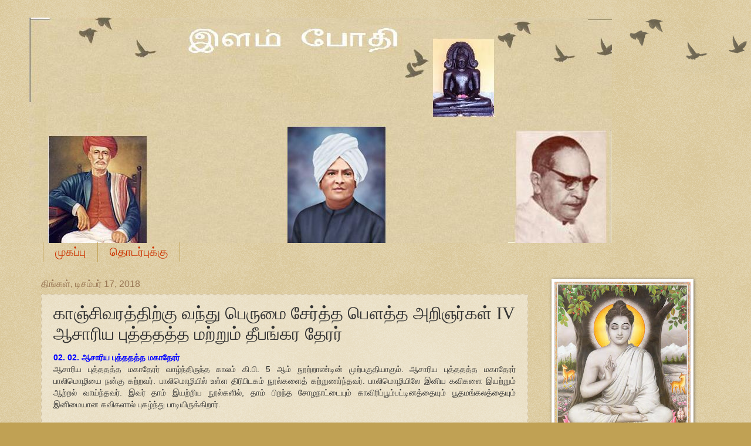

--- FILE ---
content_type: text/html; charset=UTF-8
request_url: https://www.elambodhi.com/2018/12/iv.html
body_size: 23731
content:
<!DOCTYPE html>
<html class='v2' dir='ltr' xmlns='http://www.w3.org/1999/xhtml' xmlns:b='http://www.google.com/2005/gml/b' xmlns:data='http://www.google.com/2005/gml/data' xmlns:expr='http://www.google.com/2005/gml/expr'>
<head>
<link href='https://www.blogger.com/static/v1/widgets/335934321-css_bundle_v2.css' rel='stylesheet' type='text/css'/>
<meta content='width=1100' name='viewport'/>
<meta content='text/html; charset=UTF-8' http-equiv='Content-Type'/>
<meta content='blogger' name='generator'/>
<link href='https://www.elambodhi.com/favicon.ico' rel='icon' type='image/x-icon'/>
<link href='https://www.elambodhi.com/2018/12/iv.html' rel='canonical'/>
<link rel="alternate" type="application/atom+xml" title="இளம&#3021; ப&#3019;த&#3007; - Atom" href="https://www.elambodhi.com/feeds/posts/default" />
<link rel="alternate" type="application/rss+xml" title="இளம&#3021; ப&#3019;த&#3007; - RSS" href="https://www.elambodhi.com/feeds/posts/default?alt=rss" />
<link rel="service.post" type="application/atom+xml" title="இளம&#3021; ப&#3019;த&#3007; - Atom" href="https://www.blogger.com/feeds/5566114530727668446/posts/default" />

<link rel="alternate" type="application/atom+xml" title="இளம&#3021; ப&#3019;த&#3007; - Atom" href="https://www.elambodhi.com/feeds/8072302009471801408/comments/default" />
<!--Can't find substitution for tag [blog.ieCssRetrofitLinks]-->
<meta content='https://www.elambodhi.com/2018/12/iv.html' property='og:url'/>
<meta content='காஞ்சிவரத்திற்கு  வந்து பெருமை சேர்த்த  பௌத்த அறிஞர்கள் IV ஆசாரிய புத்ததத்த மற்றும் தீபங்கர தேரர்' property='og:title'/>
<meta content='' property='og:description'/>
<title>
இளம&#3021; ப&#3019;த&#3007;: க&#3006;ஞ&#3021;ச&#3007;வரத&#3021;த&#3007;ற&#3021;க&#3009;  வந&#3021;த&#3009; ப&#3014;ர&#3009;ம&#3016; ச&#3015;ர&#3021;த&#3021;த  ப&#3020;த&#3021;த அற&#3007;ஞர&#3021;கள&#3021; IV ஆச&#3006;ர&#3007;ய ப&#3009;த&#3021;ததத&#3021;த மற&#3021;ற&#3009;ம&#3021; த&#3008;பங&#3021;கர த&#3015;ரர&#3021;
</title>
<style id='page-skin-1' type='text/css'><!--
/*
-----------------------------------------------
Blogger Template Style
Name:     Watermark
Designer: Josh Peterson
URL:      www.noaesthetic.com
----------------------------------------------- */
/* Variable definitions
====================
<Variable name="keycolor" description="Main Color" type="color" default="#c0a154"/>
<Group description="Page Text" selector="body">
<Variable name="body.font" description="Font" type="font"
default="normal normal 14px Arial, Tahoma, Helvetica, FreeSans, sans-serif"/>
<Variable name="body.text.color" description="Text Color" type="color" default="#333333"/>
</Group>
<Group description="Backgrounds" selector=".main-inner">
<Variable name="body.background.color" description="Outer Background" type="color" default="#c0a154"/>
<Variable name="footer.background.color" description="Footer Background" type="color" default="transparent"/>
</Group>
<Group description="Links" selector=".main-inner">
<Variable name="link.color" description="Link Color" type="color" default="#cc3300"/>
<Variable name="link.visited.color" description="Visited Color" type="color" default="#993322"/>
<Variable name="link.hover.color" description="Hover Color" type="color" default="#ff3300"/>
</Group>
<Group description="Blog Title" selector=".header h1">
<Variable name="header.font" description="Title Font" type="font"
default="normal normal 60px Georgia, Utopia, 'Palatino Linotype', Palatino, serif"/>
<Variable name="header.text.color" description="Title Color" type="color" default="#ffffff" />
</Group>
<Group description="Blog Description" selector=".header .description">
<Variable name="description.text.color" description="Description Color" type="color"
default="#997755" />
</Group>
<Group description="Tabs Text" selector=".tabs-inner .widget li a">
<Variable name="tabs.font" description="Font" type="font"
default="normal normal 20px Georgia, Utopia, 'Palatino Linotype', Palatino, serif"/>
<Variable name="tabs.text.color" description="Text Color" type="color" default="#cc3300"/>
<Variable name="tabs.selected.text.color" description="Selected Color" type="color" default="#000000"/>
</Group>
<Group description="Tabs Background" selector=".tabs-outer .PageList">
<Variable name="tabs.background.color" description="Background Color" type="color" default="transparent"/>
<Variable name="tabs.separator.color" description="Separator Color" type="color" default="#c0a154"/>
</Group>
<Group description="Date Header" selector="h2.date-header">
<Variable name="date.font" description="Font" type="font"
default="normal normal 16px Arial, Tahoma, Helvetica, FreeSans, sans-serif"/>
<Variable name="date.text.color" description="Text Color" type="color" default="#997755"/>
</Group>
<Group description="Post" selector="h3.post-title, .comments h4">
<Variable name="post.title.font" description="Title Font" type="font"
default="normal normal 30px Georgia, Utopia, 'Palatino Linotype', Palatino, serif"/>
<Variable name="post.background.color" description="Background Color" type="color" default="transparent"/>
<Variable name="post.border.color" description="Border Color" type="color" default="#ccbb99" />
</Group>
<Group description="Post Footer" selector=".post-footer">
<Variable name="post.footer.text.color" description="Text Color" type="color" default="#997755"/>
</Group>
<Group description="Gadgets" selector="h2">
<Variable name="widget.title.font" description="Title Font" type="font"
default="normal normal 20px Georgia, Utopia, 'Palatino Linotype', Palatino, serif"/>
<Variable name="widget.title.text.color" description="Title Color" type="color" default="#000000"/>
<Variable name="widget.alternate.text.color" description="Alternate Color" type="color" default="#777777"/>
</Group>
<Group description="Footer" selector=".footer-inner">
<Variable name="footer.text.color" description="Text Color" type="color" default="#333333"/>
<Variable name="footer.widget.title.text.color" description="Gadget Title Color" type="color" default="#000000"/>
</Group>
<Group description="Footer Links" selector=".footer-inner">
<Variable name="footer.link.color" description="Link Color" type="color" default="#cc3300"/>
<Variable name="footer.link.visited.color" description="Visited Color" type="color" default="#993322"/>
<Variable name="footer.link.hover.color" description="Hover Color" type="color" default="#ff3300"/>
</Group>
<Variable name="body.background" description="Body Background" type="background"
color="#c0a154" default="$(color) url(//www.blogblog.com/1kt/watermark/body_background_birds.png) repeat scroll top left"/>
<Variable name="body.background.overlay" description="Overlay Background" type="background" color="#c0a154"
default="transparent url(//www.blogblog.com/1kt/watermark/body_overlay_birds.png) no-repeat scroll top right"/>
<Variable name="body.background.overlay.height" description="Overlay Background Height" type="length" default="121px" min="0" max="1000px"/>
<Variable name="tabs.background.inner" description="Tabs Background Inner" type="url" default="none"/>
<Variable name="tabs.background.outer" description="Tabs Background Outer" type="url" default="none"/>
<Variable name="tabs.border.size" description="Tabs Border Size" type="length" default="0" min="0" max="10px"/>
<Variable name="tabs.shadow.spread" description="Tabs Shadow Spread" type="length" default="0" min="0" max="100px"/>
<Variable name="main.padding.top" description="Main Padding Top" type="length" default="30px" min="0" max="100px"/>
<Variable name="main.cap.height" description="Main Cap Height" type="length" default="0" min="0" max="100px"/>
<Variable name="main.cap.image" description="Main Cap Image" type="url" default="none"/>
<Variable name="main.cap.overlay" description="Main Cap Overlay" type="url" default="none"/>
<Variable name="main.background" description="Main Background" type="background"
default="transparent none no-repeat scroll top left"/>
<Variable name="post.background.url" description="Post Background URL" type="url"
default="url(//www.blogblog.com/1kt/watermark/post_background_birds.png)"/>
<Variable name="post.border.size" description="Post Border Size" type="length" default="1px" min="0" max="10px"/>
<Variable name="post.border.style" description="Post Border Style" type="string" default="dotted"/>
<Variable name="post.shadow.spread" description="Post Shadow Spread" type="length" default="0" min="0" max="100px"/>
<Variable name="footer.background" description="Footer Background" type="background"
color="#330000" default="$(color) url(//www.blogblog.com/1kt/watermark/body_background_navigator.png) repeat scroll top left"/>
<Variable name="mobile.background.overlay" description="Mobile Background Overlay" type="string"
default="transparent none repeat scroll top left"/>
<Variable name="startSide" description="Side where text starts in blog language" type="automatic" default="left"/>
<Variable name="endSide" description="Side where text ends in blog language" type="automatic" default="right"/>
*/
/* Use this with templates/1ktemplate-*.html */
/* Content
----------------------------------------------- */
body {
font: normal normal 14px Arial, Tahoma, Helvetica, FreeSans, sans-serif;
color: #333333;
background: #c0a154 url(//www.blogblog.com/1kt/watermark/body_background_birds.png) repeat scroll top left;
}
html body .content-outer {
min-width: 0;
max-width: 100%;
width: 100%;
}
.content-outer {
font-size: 92%;
}
a:link {
text-decoration:none;
color: #cc3300;
}
a:visited {
text-decoration:none;
color: #993322;
}
a:hover {
text-decoration:underline;
color: #ff3300;
}
.body-fauxcolumns .cap-top {
margin-top: 30px;
background: transparent url(//www.blogblog.com/1kt/watermark/body_overlay_birds.png) no-repeat scroll top right;
height: 121px;
}
.content-inner {
padding: 0;
}
/* Header
----------------------------------------------- */
.header-inner .Header .titlewrapper,
.header-inner .Header .descriptionwrapper {
padding-left: 20px;
padding-right: 20px;
}
.Header h1 {
font: normal normal 60px Georgia, Utopia, 'Palatino Linotype', Palatino, serif;
color: #ffffff;
text-shadow: 2px 2px rgba(0, 0, 0, .1);
}
.Header h1 a {
color: #ffffff;
}
.Header .description {
font-size: 140%;
color: #997755;
}
/* Tabs
----------------------------------------------- */
.tabs-inner .section {
margin: 0 20px;
}
.tabs-inner .PageList, .tabs-inner .LinkList, .tabs-inner .Labels {
margin-left: -11px;
margin-right: -11px;
background-color: transparent;
border-top: 0 solid #ffffff;
border-bottom: 0 solid #ffffff;
-moz-box-shadow: 0 0 0 rgba(0, 0, 0, .3);
-webkit-box-shadow: 0 0 0 rgba(0, 0, 0, .3);
-goog-ms-box-shadow: 0 0 0 rgba(0, 0, 0, .3);
box-shadow: 0 0 0 rgba(0, 0, 0, .3);
}
.tabs-inner .PageList .widget-content,
.tabs-inner .LinkList .widget-content,
.tabs-inner .Labels .widget-content {
margin: -3px -11px;
background: transparent none  no-repeat scroll right;
}
.tabs-inner .widget ul {
padding: 2px 25px;
max-height: 34px;
background: transparent none no-repeat scroll left;
}
.tabs-inner .widget li {
border: none;
}
.tabs-inner .widget li a {
display: inline-block;
padding: .25em 1em;
font: normal normal 20px Georgia, Utopia, 'Palatino Linotype', Palatino, serif;
color: #cc3300;
border-right: 1px solid #c0a154;
}
.tabs-inner .widget li:first-child a {
border-left: 1px solid #c0a154;
}
.tabs-inner .widget li.selected a, .tabs-inner .widget li a:hover {
color: #000000;
}
/* Headings
----------------------------------------------- */
h2 {
font: normal normal 20px Georgia, Utopia, 'Palatino Linotype', Palatino, serif;
color: #000000;
margin: 0 0 .5em;
}
h2.date-header {
font: normal normal 16px Arial, Tahoma, Helvetica, FreeSans, sans-serif;
color: #997755;
}
/* Main
----------------------------------------------- */
.main-inner .column-center-inner,
.main-inner .column-left-inner,
.main-inner .column-right-inner {
padding: 0 5px;
}
.main-outer {
margin-top: 0;
background: transparent none no-repeat scroll top left;
}
.main-inner {
padding-top: 30px;
}
.main-cap-top {
position: relative;
}
.main-cap-top .cap-right {
position: absolute;
height: 0;
width: 100%;
bottom: 0;
background: transparent none repeat-x scroll bottom center;
}
.main-cap-top .cap-left {
position: absolute;
height: 245px;
width: 280px;
right: 0;
bottom: 0;
background: transparent none no-repeat scroll bottom left;
}
/* Posts
----------------------------------------------- */
.post-outer {
padding: 15px 20px;
margin: 0 0 25px;
background: transparent url(//www.blogblog.com/1kt/watermark/post_background_birds.png) repeat scroll top left;
_background-image: none;
border: dotted 1px #ccbb99;
-moz-box-shadow: 0 0 0 rgba(0, 0, 0, .1);
-webkit-box-shadow: 0 0 0 rgba(0, 0, 0, .1);
-goog-ms-box-shadow: 0 0 0 rgba(0, 0, 0, .1);
box-shadow: 0 0 0 rgba(0, 0, 0, .1);
}
h3.post-title {
font: normal normal 30px Georgia, Utopia, 'Palatino Linotype', Palatino, serif;
margin: 0;
}
.comments h4 {
font: normal normal 30px Georgia, Utopia, 'Palatino Linotype', Palatino, serif;
margin: 1em 0 0;
}
.post-body {
font-size: 105%;
line-height: 1.5;
position: relative;
}
.post-header {
margin: 0 0 1em;
color: #997755;
}
.post-footer {
margin: 10px 0 0;
padding: 10px 0 0;
color: #997755;
border-top: dashed 1px #777777;
}
#blog-pager {
font-size: 140%
}
#comments .comment-author {
padding-top: 1.5em;
border-top: dashed 1px #777777;
background-position: 0 1.5em;
}
#comments .comment-author:first-child {
padding-top: 0;
border-top: none;
}
.avatar-image-container {
margin: .2em 0 0;
}
/* Comments
----------------------------------------------- */
.comments .comments-content .icon.blog-author {
background-repeat: no-repeat;
background-image: url([data-uri]);
}
.comments .comments-content .loadmore a {
border-top: 1px solid #777777;
border-bottom: 1px solid #777777;
}
.comments .continue {
border-top: 2px solid #777777;
}
/* Widgets
----------------------------------------------- */
.widget ul, .widget #ArchiveList ul.flat {
padding: 0;
list-style: none;
}
.widget ul li, .widget #ArchiveList ul.flat li {
padding: .35em 0;
text-indent: 0;
border-top: dashed 1px #777777;
}
.widget ul li:first-child, .widget #ArchiveList ul.flat li:first-child {
border-top: none;
}
.widget .post-body ul {
list-style: disc;
}
.widget .post-body ul li {
border: none;
}
.widget .zippy {
color: #777777;
}
.post-body img, .post-body .tr-caption-container, .Profile img, .Image img,
.BlogList .item-thumbnail img {
padding: 5px;
background: #fff;
-moz-box-shadow: 1px 1px 5px rgba(0, 0, 0, .5);
-webkit-box-shadow: 1px 1px 5px rgba(0, 0, 0, .5);
-goog-ms-box-shadow: 1px 1px 5px rgba(0, 0, 0, .5);
box-shadow: 1px 1px 5px rgba(0, 0, 0, .5);
}
.post-body img, .post-body .tr-caption-container {
padding: 8px;
}
.post-body .tr-caption-container {
color: #333333;
}
.post-body .tr-caption-container img {
padding: 0;
background: transparent;
border: none;
-moz-box-shadow: 0 0 0 rgba(0, 0, 0, .1);
-webkit-box-shadow: 0 0 0 rgba(0, 0, 0, .1);
-goog-ms-box-shadow: 0 0 0 rgba(0, 0, 0, .1);
box-shadow: 0 0 0 rgba(0, 0, 0, .1);
}
/* Footer
----------------------------------------------- */
.footer-outer {
color:#ccbb99;
background: #330000 url(//www.blogblog.com/1kt/watermark/body_background_navigator.png) repeat scroll top left;
}
.footer-outer a {
color: #ff7755;
}
.footer-outer a:visited {
color: #dd5533;
}
.footer-outer a:hover {
color: #ff9977;
}
.footer-outer .widget h2 {
color: #eeddbb;
}
/* Mobile
----------------------------------------------- */
body.mobile  {
background-size: 100% auto;
}
.mobile .body-fauxcolumn-outer {
background: transparent none repeat scroll top left;
}
html .mobile .mobile-date-outer {
border-bottom: none;
background: transparent url(//www.blogblog.com/1kt/watermark/post_background_birds.png) repeat scroll top left;
_background-image: none;
margin-bottom: 10px;
}
.mobile .main-inner .date-outer {
padding: 0;
}
.mobile .main-inner .date-header {
margin: 10px;
}
.mobile .main-cap-top {
z-index: -1;
}
.mobile .content-outer {
font-size: 100%;
}
.mobile .post-outer {
padding: 10px;
}
.mobile .main-cap-top .cap-left {
background: transparent none no-repeat scroll bottom left;
}
.mobile .body-fauxcolumns .cap-top {
margin: 0;
}
.mobile-link-button {
background: transparent url(//www.blogblog.com/1kt/watermark/post_background_birds.png) repeat scroll top left;
}
.mobile-link-button a:link, .mobile-link-button a:visited {
color: #cc3300;
}
.mobile-index-date .date-header {
color: #997755;
}
.mobile-index-contents {
color: #333333;
}
.mobile .tabs-inner .section {
margin: 0;
}
.mobile .tabs-inner .PageList {
margin-left: 0;
margin-right: 0;
}
.mobile .tabs-inner .PageList .widget-content {
margin: 0;
color: #000000;
background: transparent url(//www.blogblog.com/1kt/watermark/post_background_birds.png) repeat scroll top left;
}
.mobile .tabs-inner .PageList .widget-content .pagelist-arrow {
border-left: 1px solid #c0a154;
}

--></style>
<style id='template-skin-1' type='text/css'><!--
body {
min-width: 1180px;
}
.content-outer, .content-fauxcolumn-outer, .region-inner {
min-width: 1180px;
max-width: 1180px;
_width: 1180px;
}
.main-inner .columns {
padding-left: 0;
padding-right: 310px;
}
.main-inner .fauxcolumn-center-outer {
left: 0;
right: 310px;
/* IE6 does not respect left and right together */
_width: expression(this.parentNode.offsetWidth -
parseInt("0") -
parseInt("310px") + 'px');
}
.main-inner .fauxcolumn-left-outer {
width: 0;
}
.main-inner .fauxcolumn-right-outer {
width: 310px;
}
.main-inner .column-left-outer {
width: 0;
right: 100%;
margin-left: -0;
}
.main-inner .column-right-outer {
width: 310px;
margin-right: -310px;
}
#layout {
min-width: 0;
}
#layout .content-outer {
min-width: 0;
width: 800px;
}
#layout .region-inner {
min-width: 0;
width: auto;
}
--></style>
<link href='https://www.blogger.com/dyn-css/authorization.css?targetBlogID=5566114530727668446&amp;zx=e8ed6743-bbb9-4385-a8e2-500f1997d774' media='none' onload='if(media!=&#39;all&#39;)media=&#39;all&#39;' rel='stylesheet'/><noscript><link href='https://www.blogger.com/dyn-css/authorization.css?targetBlogID=5566114530727668446&amp;zx=e8ed6743-bbb9-4385-a8e2-500f1997d774' rel='stylesheet'/></noscript>
<meta name='google-adsense-platform-account' content='ca-host-pub-1556223355139109'/>
<meta name='google-adsense-platform-domain' content='blogspot.com'/>

<!-- data-ad-client=ca-pub-4762380503822809 -->

</head>
<body class='loading'>
<div class='navbar no-items section' id='navbar' name='Navbar'>
</div>
<div class='body-fauxcolumns'>
<div class='fauxcolumn-outer body-fauxcolumn-outer'>
<div class='cap-top'>
<div class='cap-left'></div>
<div class='cap-right'></div>
</div>
<div class='fauxborder-left'>
<div class='fauxborder-right'></div>
<div class='fauxcolumn-inner'>
</div>
</div>
<div class='cap-bottom'>
<div class='cap-left'></div>
<div class='cap-right'></div>
</div>
</div>
</div>
<div class='content'>
<div class='content-fauxcolumns'>
<div class='fauxcolumn-outer content-fauxcolumn-outer'>
<div class='cap-top'>
<div class='cap-left'></div>
<div class='cap-right'></div>
</div>
<div class='fauxborder-left'>
<div class='fauxborder-right'></div>
<div class='fauxcolumn-inner'>
</div>
</div>
<div class='cap-bottom'>
<div class='cap-left'></div>
<div class='cap-right'></div>
</div>
</div>
</div>
<div class='content-outer'>
<div class='content-cap-top cap-top'>
<div class='cap-left'></div>
<div class='cap-right'></div>
</div>
<div class='fauxborder-left content-fauxborder-left'>
<div class='fauxborder-right content-fauxborder-right'></div>
<div class='content-inner'>
<header>
<div class='header-outer'>
<div class='header-cap-top cap-top'>
<div class='cap-left'></div>
<div class='cap-right'></div>
</div>
<div class='fauxborder-left header-fauxborder-left'>
<div class='fauxborder-right header-fauxborder-right'></div>
<div class='region-inner header-inner'>
<div class='header section' id='header' name='மேற்குறிப்பு'><div class='widget Header' data-version='1' id='Header1'>
<div id='header-inner'>
<a href='https://www.elambodhi.com/' style='display: block'>
<img alt='இளம் போதி' height='384px; ' id='Header1_headerimg' src='https://blogger.googleusercontent.com/img/b/R29vZ2xl/AVvXsEiWVjFc_7inQ-Hq0EotSXJk9yesE29-QpyNNASwvWyUW2FWeYRfHQIpnUGGNqNjzKr7GoY1gsaMFE8BcALRWtJwoirWnTWZaiFpKA1XghSLA26CTYuYbthJlkRJA9CkvEIwSu65OfUYIrci/' style='display: block' width='993px; '/>
</a>
</div>
</div></div>
</div>
</div>
<div class='header-cap-bottom cap-bottom'>
<div class='cap-left'></div>
<div class='cap-right'></div>
</div>
</div>
</header>
<div class='tabs-outer'>
<div class='tabs-cap-top cap-top'>
<div class='cap-left'></div>
<div class='cap-right'></div>
</div>
<div class='fauxborder-left tabs-fauxborder-left'>
<div class='fauxborder-right tabs-fauxborder-right'></div>
<div class='region-inner tabs-inner'>
<div class='tabs section' id='crosscol' name='மேற்குறிப்பையும் உள்ளடக்கத்தையும் பிரிக்கும் நெடுவரிசை'><div class='widget PageList' data-version='1' id='PageList1'>
<div class='widget-content'>
<ul>
<li>
<a href='https://www.elambodhi.com/'>
ம&#3009;கப&#3021;ப&#3009;
</a>
</li>
<li>
<a href='https://www.elambodhi.com/p/blog-page.html'>
த&#3018;டர&#3021;ப&#3009;க&#3021;க&#3009; 
</a>
</li>
</ul>
<div class='clear'></div>
</div>
</div></div>
<div class='tabs no-items section' id='crosscol-overflow' name='Cross-Column 2'></div>
</div>
</div>
<div class='tabs-cap-bottom cap-bottom'>
<div class='cap-left'></div>
<div class='cap-right'></div>
</div>
</div>
<div class='main-outer'>
<div class='main-cap-top cap-top'>
<div class='cap-left'></div>
<div class='cap-right'></div>
</div>
<div class='fauxborder-left main-fauxborder-left'>
<div class='fauxborder-right main-fauxborder-right'></div>
<div class='region-inner main-inner'>
<div class='columns fauxcolumns'>
<div class='fauxcolumn-outer fauxcolumn-center-outer'>
<div class='cap-top'>
<div class='cap-left'></div>
<div class='cap-right'></div>
</div>
<div class='fauxborder-left'>
<div class='fauxborder-right'></div>
<div class='fauxcolumn-inner'>
</div>
</div>
<div class='cap-bottom'>
<div class='cap-left'></div>
<div class='cap-right'></div>
</div>
</div>
<div class='fauxcolumn-outer fauxcolumn-left-outer'>
<div class='cap-top'>
<div class='cap-left'></div>
<div class='cap-right'></div>
</div>
<div class='fauxborder-left'>
<div class='fauxborder-right'></div>
<div class='fauxcolumn-inner'>
</div>
</div>
<div class='cap-bottom'>
<div class='cap-left'></div>
<div class='cap-right'></div>
</div>
</div>
<div class='fauxcolumn-outer fauxcolumn-right-outer'>
<div class='cap-top'>
<div class='cap-left'></div>
<div class='cap-right'></div>
</div>
<div class='fauxborder-left'>
<div class='fauxborder-right'></div>
<div class='fauxcolumn-inner'>
</div>
</div>
<div class='cap-bottom'>
<div class='cap-left'></div>
<div class='cap-right'></div>
</div>
</div>
<!-- corrects IE6 width calculation -->
<div class='columns-inner'>
<div class='column-center-outer'>
<div class='column-center-inner'>
<div class='main section' id='main' name='முதன்மை'><div class='widget Blog' data-version='1' id='Blog1'>
<div class='blog-posts hfeed'>

                                        <div class="date-outer">
                                      
<h2 class='date-header'>
<span>
த&#3007;ங&#3021;கள&#3021;, ட&#3007;சம&#3021;பர&#3021; 17, 2018
</span>
</h2>

                                        <div class="date-posts">
                                      
<div class='post-outer'>
<div class='post hentry' itemprop='blogPost' itemscope='itemscope' itemtype='http://schema.org/BlogPosting'>
<meta content='5566114530727668446' itemprop='blogId'/>
<meta content='8072302009471801408' itemprop='postId'/>
<a name='8072302009471801408'></a>
<h3 class='post-title entry-title' itemprop='name'>
க&#3006;ஞ&#3021;ச&#3007;வரத&#3021;த&#3007;ற&#3021;க&#3009;  வந&#3021;த&#3009; ப&#3014;ர&#3009;ம&#3016; ச&#3015;ர&#3021;த&#3021;த  ப&#3020;த&#3021;த அற&#3007;ஞர&#3021;கள&#3021; IV ஆச&#3006;ர&#3007;ய ப&#3009;த&#3021;ததத&#3021;த மற&#3021;ற&#3009;ம&#3021; த&#3008;பங&#3021;கர த&#3015;ரர&#3021;
</h3>
<div class='post-header'>
<div class='post-header-line-1'></div>
</div>
<div class='post-body entry-content' id='post-body-8072302009471801408' itemprop='description articleBody'>
<div dir="ltr" style="text-align: left;" trbidi="on">
<b><span style="color: blue;">02. 02. ஆச&#3006;ர&#3007;ய ப&#3009;த&#3021;ததத&#3021;த மக&#3006;த&#3015;ரர&#3021;</span></b><br />
<div style="text-align: justify;">
ஆச&#3006;ர&#3007;ய ப&#3009;த&#3021;ததத&#3021;த மக&#3006;த&#3015;ரர&#3021;&nbsp;வ&#3006;ழ&#3021;ந&#3021;த&#3007;ர&#3009;ந&#3021;த க&#3006;லம&#3021; க&#3007;.ப&#3007;. 5 ஆம&#3021; ந&#3010;ற&#3021;ற&#3006;ண&#3021;ட&#3007;ன&#3021; ம&#3009;ற&#3021;பக&#3009;த&#3007;ய&#3006;க&#3009;ம&#3021;. ஆச&#3006;ர&#3007;ய ப&#3009;த&#3021;ததத&#3021;த மக&#3006;த&#3015;ரர&#3021; ப&#3006;ல&#3007;ம&#3018;ழ&#3007;ய&#3016; நன&#3021;க&#3009; கற&#3021;றவர&#3021;. ப&#3006;ல&#3007;ம&#3018;ழ&#3007;ய&#3007;ல&#3021; உள&#3021;ள த&#3007;ர&#3007;ப&#3007;டகம&#3021; ந&#3010;ல&#3021;கள&#3016;த&#3021; கற&#3021;ற&#3009;ணர&#3021;ந&#3021;தவர&#3021;. ப&#3006;ல&#3007;ம&#3018;ழ&#3007;ய&#3007;ல&#3015; இன&#3007;ய கவ&#3007;கள&#3016; இயற&#3021;ற&#3009;ம&#3021; ஆற&#3021;றல&#3021; வ&#3006;ய&#3021;ந&#3021;தவர&#3021;. இவர&#3021; த&#3006;ம&#3021; இயற&#3021;ற&#3007;ய ந&#3010;ல&#3021;கள&#3007;ல&#3021;, த&#3006;ம&#3021; ப&#3007;றந&#3021;த ச&#3019;ழந&#3006;ட&#3021;ட&#3016;ய&#3009;ம&#3021; க&#3006;வ&#3007;ர&#3007;ப&#3021;ப&#3010;ம&#3021;பட&#3021;ட&#3007;னத&#3021;த&#3016;ய&#3009;ம&#3021; ப&#3010;தமங&#3021;கலத&#3021;த&#3016;ய&#3009;ம&#3021; இன&#3007;ம&#3016;ய&#3006;ன கவ&#3007;கள&#3006;ல&#3021; ப&#3009;கழ&#3021;ந&#3021;த&#3009; ப&#3006;ட&#3007;ய&#3007;ர&#3009;க&#3021;க&#3007;ற&#3006;ர&#3021;.</div>
<br />
<div style="text-align: justify;">
<b><span style="color: blue;">க&#3006;ஞ&#3021;ச&#3007;த&#3018;டர&#3021;ப&#3009;:</span></b>ம&#3006;ணவர&#3006;க&#3007;ய ச&#3009;மத&#3007; என&#3021;பவர&#3021; வ&#3015;ண&#3021;ட&#3009;க&#3019;ள&#3007;ன&#3021;பட&#3007; அப&#3007;தம&#3021;ம&#3006;வத&#3006;ரம&#3021; என&#3021;ன&#3009;ம&#3021; ந&#3010;ல&#3016; க&#3006;ஞ&#3021;ச&#3007;ய&#3007;ல&#3021; இயற&#3021;ற&#3007;ன&#3006;ர&#3021;.<br />
<br />
<b><span style="color: blue;">வண. ப&#3009;த&#3021;ததத&#3021;த&nbsp;&nbsp;</span></b><span style="color: blue;"><b>மற&#3021;ற&#3009;ம&#3021;&nbsp;</b></span><b><span style="color: blue;">வண.ப&#3009;த&#3021;தக&#3019;சர&#3021;.</span></b><br />
வண.ப&#3009;த&#3021;தக&#3019;ஷர&#3016; வ&#3007;ட வண.ப&#3009;த&#3021;ததத&#3021;தர&#3021; வயத&#3007;ல&#3021; ம&#3010;த&#3021;தவர&#3021;.&nbsp;ச&#3007;ங&#3021;கள ம&#3018;ழ&#3007;ய&#3007;ல&#3021; இர&#3009;ந&#3021;த&#3009; ப&#3006;ல&#3007; ம&#3018;ழ&#3007;ய&#3007;ல&#3021; ம&#3018;ழ&#3007;ப&#3014;யர&#3021;ப&#3021;ப&#3009; ச&#3014;ய&#3021;த ம&#3009;தல&#3021;வர&#3021; வண. ப&#3009;த&#3021;த தத&#3021;த அவர&#3021;கள&#3021;. அவர&#3021; 01. ஜ&#3007;ன&#3006;லங&#3021;க&#3006;ரம&#3021; (The Jinalaokara)&nbsp; &nbsp;02.தண&#3021;டவ&#3016;ச (The Dantavaísa)&nbsp; 03. த&#3006;த&#3009;வ&#3016;ச (The Dhátuvaísa)&nbsp; 04. ப&#3019;த&#3007;வ&#3016;ச (The Bodhivaísa ) மட&#3021;ட&#3009;ம&#3021;&nbsp; ம&#3018;ழ&#3007; ப&#3014;யர&#3021;ப&#3021;ப&#3009; எழ&#3009;த&#3007;ய&#3007;ர&#3009;ந&#3021;த&#3006;ர&#3021;.<br />
<br />
ப&#3009;த&#3021;தக&#3019;சர&#3016; சந&#3021;த&#3007;த&#3021;த ப&#3019;த&#3009; ச&#3007;ங&#3021;கள ம&#3018;ழ&#3007;ய&#3007;ல&#3021; இர&#3009;ந&#3021;த&#3009; ப&#3006;ல&#3007; ம&#3018;ழ&#3007;க&#3021;க&#3009; ம&#3018;ழ&#3007; ப&#3014;யர&#3021;ப&#3021;ப&#3009; ச&#3014;ய&#3021;த&#3009; ம&#3009;ட&#3007;க&#3021;க&#3009;ம&#3021; ப&#3018;ழ&#3009;த&#3009;&nbsp; தமக&#3021;க&#3009; ஒர&#3009; ப&#3007;ரத&#3007;ய&#3016; அன&#3009;ப&#3021;ப&#3009;ம&#3021; பட&#3007; க&#3015;ட&#3021;ட&#3009;க&#3021;க&#3018;ண&#3021;ட&#3006;ர&#3021;. அவர&#3007;ன&#3021; க&#3015;ட&#3021;ப&#3007;ன&#3021; பட&#3007; ப&#3009;த&#3021;தக&#3019;சர&#3009;ம&#3021; தம&#3021; ந&#3010;ல&#3021;கள&#3016; ப&#3009;த&#3021;ததத&#3021;த&#3006;வ&#3007;ற&#3021;க&#3009; அன&#3009;ப&#3021;ப&#3007; வ&#3016;த&#3021;த&#3006;ர&#3021;. வண. ப&#3009;த&#3021;ததத&#3021;த வண.ப&#3009;த&#3021;தக&#3019;சர&#3007;ன&#3021; அப&#3007;தம&#3021;ம&#3006; வர&#3009;ண&#3016;கள&#3016; ச&#3009;ர&#3009;க&#3021;க&#3007; அப&#3007;தம&#3021;ம&#3006;வத&#3006;ரம&#3021; என&#3021;ற&#3009;ம&#3021; வ&#3007;ன&#3016;ய வர&#3009;ண&#3016;கள&#3016; ச&#3009;ர&#3009;க&#3021;க&#3007; வ&#3007;னயவ&#3007;ன&#3007;ச&#3021;சய என&#3021;ற&#3009;ம&#3021; எழ&#3009;த&#3007;ன&#3006;ர&#3021; (Buddhadatta' s Manuals or Summaries of Abhidhamma, edited by A.P. Buddhadatta).<br />
<br />
ப&#3009;த&#3021;ததத&#3021;த இயற&#3021;க&#3021;க&#3016; எய&#3021;த&#3007;யப&#3018;ழ&#3009;த&#3009; ப&#3009;த&#3021;தக&#3019;சர&#3021; ப&#3009;த&#3021;ததத&#3021;தர&#3016; ம&#3007;க&#3009;ந&#3021;த ஞ&#3006;னம&#3009;ள&#3021;ளவர&#3021; என&#3021;ற&#3009; வர&#3009;ண&#3007;த&#3021;த&#3006;ர&#3021;.<br />
<br />
<b style="text-align: left;"><span style="color: blue;">பங&#3021;கள&#3007;ப&#3021;ப&#3009;: இயற&#3021;ற&#3007;ய ந&#3010;ல&#3021;கள&#3021;&nbsp;&nbsp;</span></b></div>
<div>
<blockquote class="tr_bq" style="text-align: justify;">
<b><span style="color: blue;">மத&#3009;ர&#3006;த&#3021;தவ&#3007;ல&#3006;ச&#3007;ன&#3008;&nbsp; (Madhurattha Vilasini):&nbsp;</span></b>&nbsp; க&#3006;வ&#3007;ர&#3007;ப&#3021;ப&#3010;ம&#3021;பட&#3021;ட&#3007;னம&#3021; ப&#3009;த&#3021;தமங&#3021;கலத&#3021;த&#3007;ல&#3021; கணத&#3006;சர&#3021; என&#3021;ன&#3009;ம&#3021; ச&#3019;ழ அம&#3016;ச&#3021;சர&#3021; கட&#3021;ட&#3007;ய வ&#3007;க&#3006;ர&#3016;ய&#3007;ல&#3021; தங&#3021;க&#3007;ய&#3007;ர&#3009;ந&#3021;தப&#3019;த&#3009; இவர&#3021; தம&#3021; ம&#3006;ணவர&#3006;க&#3007;ய ப&#3009;த&#3021;தச&#3007;க&#3006; என&#3021;பவர&#3021; வ&#3015;ண&#3021;ட&#3009;க&#3019;ள&#3007;ன&#3021;பட&#3007; மத&#3009;ர&#3006;த&#3021;தவ&#3007;ல&#3006;ச&#3007;ன&#3008; என&#3021;ன&#3009;ம&#3021; ந&#3010;ல&#3016; எழ&#3009;த&#3007;ன&#3006;ர&#3021;. இந&#3021;ந&#3010;ல&#3021; ச&#3010;த&#3021;த&#3007;ரப&#3007;டகத&#3021;த&#3007;ன&#3021; 5 ஆவத&#3009; ப&#3007;ர&#3007;வ&#3006;க&#3007;ய க&#3009;ட&#3021;டகந&#3007;க&#3006;ய என&#3021;ன&#3009;ம&#3021; ந&#3007;க&#3006;யத&#3021;த&#3007;ன&#3021; உட&#3021;ப&#3007;ர&#3007;வ&#3006;க&#3007;ய ப&#3009;த&#3021;தவம&#3021;சம&#3021; என&#3021;ன&#3009;ம&#3021; 14 ஆவத&#3009; ப&#3007;ர&#3007;வ&#3009;க&#3021;க&#3009; உர&#3016;ய&#3006;க&#3009;ம&#3021;. இவ&#3021;வ&#3009;ர&#3016; ந&#3010;ல&#3016;ப&#3021; ப&#3009;த&#3021;தவம&#3021;ச&#3006;ட&#3021;டகத&#3006; (Buddhavamsattagatha) என&#3021;ற&#3009;ம&#3021; க&#3010;ற&#3009;வர&#3021;.&nbsp;</blockquote>
</div>
<div style="text-align: justify;">
<blockquote class="tr_bq">
<b><span style="color: blue;">வ&#3007;னயவ&#3007;ன&#3007;ச&#3021;சயம&#3021; (Vinaya Vinicchaya)</span></b>: ப&#3010;தமங&#3021;கலம&#3021; என&#3021;ன&#3009;ம&#3021; ஊர&#3007;ல&#3021;, வ&#3015;ண&#3009;த&#3006;சர&#3021; (Venn Dasa) என&#3021;பவர&#3021; கட&#3021;ட&#3007;ய வ&#3007;க&#3006;ர&#3016;ய&#3007;ல&#3021; தங&#3021;க&#3007;ய&#3007;ர&#3009;ந&#3021;தப&#3019;த&#3009; வ&#3007;னயவ&#3007;ன&#3007;ச&#3021;சயம&#3021; என&#3021;ன&#3009;ம&#3021; ந&#3010;ல&#3016;ப&#3021; ப&#3009;த&#3021;தச&#3007;க&#3006; என&#3021;பவர&#3021; வ&#3015;ண&#3021;ட&#3009;க&#3019;ள&#3007;ன&#3021;பட&#3007; இயற&#3021;ற&#3007;ன&#3006;ர&#3021;. Kalamba களம&#3021;ப (களபர Kalabara) க&#3009;லத&#3021;த&#3007;ல&#3021; ப&#3007;றந&#3021;த அச&#3021;ச&#3009;தவ&#3007;க&#3021;கந&#3021;தன&#3021;&nbsp; (King Acyutavikrama) என&#3021;ன&#3009;ம&#3021; அரசன&#3021; ச&#3019;ழந&#3006;ட&#3021;ட&#3016; அரச&#3006;ண&#3021;ட க&#3006;லத&#3021;த&#3007;ல&#3021; இந&#3021;ந&#3010;ல&#3016; எழ&#3009;த&#3007;யத&#3006;க இந&#3021;ந&#3010;ல&#3007;ல&#3021; இவர&#3021; க&#3010;ற&#3007;ய&#3007;ர&#3009;க&#3021;க&#3007;ற&#3006;ர&#3021;.&nbsp;இந&#3021;ந&#3010;ல&#3021; 31 அத&#3021;த&#3007;ய&#3006;யங&#3021;கள&#3016; க&#3018;ண&#3021;டத&#3009;. ப&#3009;த&#3021;தக&#3019;சர&#3007;ன&#3021; வ&#3007;னய ப&#3007;டக&#3006;வ&#3016; ச&#3009;ர&#3009;க&#3021;க&#3007; வ&#3007;னயவ&#3007;ன&#3007;ச&#3021;சயம&#3021; என&#3021;ற&#3009; எழ&#3009;த&#3007;ன&#3006;ர&#3021;.&nbsp;&nbsp;</blockquote>
<blockquote class="tr_bq">
இவர&#3021; இயற&#3021;ற&#3007;ய வ&#3007;னய வ&#3007;ன&#3007;ச&#3021;சயம&#3021; என&#3021;ன&#3009;ம&#3021; ந&#3010;ல&#3009;க&#3021;க&#3009;, இலங&#3021;க&#3016;ய&#3016; அரச&#3006;ண&#3021;ட பர&#3006;க&#3021;க&#3007;ரமப&#3006;க&#3009; II (King Parakramavahu II)&nbsp; (க&#3007;.ப&#3007; 1247-1282) என&#3021;ன&#3009;ம&#3021; அரசன&#3021; ச&#3007;ங&#3021;களம&#3018;ழ&#3007;ய&#3007;ல&#3021; ஓர&#3021; உர&#3016; எழ&#3009;த&#3007;ன&#3006;ர&#3021;. இப&#3021;ப&#3019;த&#3009; அவ&#3021;வ&#3009;ர&#3016; ந&#3010;ல&#3021; க&#3007;ட&#3016;க&#3021;கவ&#3007;ல&#3021;ல&#3016; என&#3021;ற&#3009;ர&#3016;க&#3021;க&#3007;ற&#3006;ர&#3021; தம&#3007;ழ&#3021; ஆர&#3006;ய&#3021;ச&#3021;ச&#3007; ப&#3015;ரற&#3007;ஞர&#3021; மய&#3007;ல&#3016; ச&#3007;ன&#3007; வ&#3015;ங&#3021;கடச&#3006;ம&#3007;.&nbsp;&nbsp;</blockquote>
<blockquote class="tr_bq">
<b><span style="color: blue;">அப&#3007;தம&#3021;ம&#3006;வத&#3006;ரம&#3021; (Abhidhammavatara):</span></b> ம&#3006;ணவர&#3006;க&#3007;ய ச&#3009;மத&#3007; என&#3021;பவர&#3021; வ&#3015;ண&#3021;ட&#3009;க&#3019;ள&#3007;ன&#3021;பட&#3007; அப&#3007;தம&#3021;ம&#3006;வத&#3006;ரம&#3021; என&#3021;ன&#3009;ம&#3021; ந&#3010;ல&#3016; க&#3006;ஞ&#3021;ச&#3007;ய&#3007;ல&#3021; இயற&#3021;ற&#3007;ன&#3006;ர&#3021;. இத&#3009; அப&#3007;தம&#3021;ம ப&#3007;டகத&#3021;த&#3007;ற&#3021;க&#3009;ப&#3021; ப&#3006;ய&#3007;ரம&#3021; ப&#3019;ன&#3021;றத&#3009;. ப&#3020;த&#3021;த ப&#3007;க&#3021;க&#3009; மற&#3021;ற&#3009;ம&#3021; ம&#3006;ணவர&#3021;கள&#3007;ட&#3016;ய&#3015; த&#3018;டர&#3021;ச&#3021;ச&#3007;ய&#3006;க பயன&#3021;பட&#3009;த&#3021;தப&#3021;பட&#3021;ட&#3009; வர&#3009;ம&#3021; ந&#3010;ல&#3021;. ப&#3009;த&#3021;தக&#3019;சர&#3021; மற&#3021;ற&#3009;ம&#3021; மற&#3021;றவர&#3021;கள&#3007;டம&#3007;ர&#3009;ந&#3021;த&#3009; வ&#3007;த&#3007;வ&#3007;லக&#3021;க&#3006;க உயர&#3021;ந&#3021;த கல&#3021;வ&#3007;யற&#3007;வ&#3009; ப&#3014;ற&#3021;றவர&#3021;கள&#3007;ன&#3021; ப&#3009;த&#3021;தகம&#3006;க பயன&#3021;பட&#3009;த&#3021;தப&#3021;பட&#3021;ட&#3009; வர&#3009;ம&#3021; ந&#3010;ல&#3021;.&nbsp;ப&#3006;த&#3007; உர&#3016;நட&#3016;ய&#3006;கவ&#3009;ம&#3021; ப&#3006;த&#3007; வசனம&#3006;கவ&#3009;ம&#3021; எழ&#3009;தப&#3021;பட&#3021;டத&#3009;. ப&#3009;த&#3021;தக&#3019;சர&#3007;ன&#3021; அப&#3007;தம&#3021;ம&#3006; வர&#3009;ணன&#3016;கள&#3016; ச&#3009;ர&#3009;க&#3021;க&#3007; அப&#3007;தம&#3021;ம&#3006;வத&#3006;ரம&#3021;&nbsp; என&#3021;ற&#3009; எழ&#3009;த&#3007;ன&#3006;ர&#3021;. 24&nbsp;அத&#3021;த&#3007;ய&#3006;யங&#3021;கள&#3016; க&#3018;ண&#3021;டத&#3009;.&nbsp;&nbsp;</blockquote>
<blockquote class="tr_bq">
ஐந&#3021;த&#3009; கந&#3021;தங&#3021;கள&#3007;ன&#3021; அட&#3007;ப&#3021;பட&#3016;ய&#3007;ல&#3021; ப&#3009;த&#3021;தக&#3019;சர&#3021; மன&#3019;ப&#3006;வத&#3021;த&#3016; வ&#3007;ளக&#3021;க&#3009;க&#3007;ற&#3006;ர&#3021;. ஆன&#3006;ல&#3021; ப&#3009;த&#3021;ததத&#3021;தர&#3019; அவற&#3021;ற&#3016; ந&#3006;ன&#3021;க&#3006;க (மனம&#3021; Mind, மனநல பண&#3021;ப&#3009;கள&#3021; Mental properties, ப&#3018;ர&#3009;ள&#3021; தரம&#3021; Material quality, ந&#3007;ப&#3021;ப&#3006;ன&nbsp;Nibbana) வக&#3016;ப&#3021;பட&#3009;த&#3021;த&#3007; வ&#3007;ளக&#3021;க&#3009;க&#3007;ற&#3006;ர&#3021;. ப&#3009;த&#3021;தக&#3019;சர&#3016; வ&#3007;ட ச&#3007;றப&#3021;ப&#3006;க ப&#3009;த&#3021;த தத&#3021;தர&#3009;ட&#3016;ய வ&#3007;ளக&#3021;கம&#3021; அம&#3016;ந&#3021;த&#3009;ள&#3021;ளத&#3009;. ப&#3009;த&#3021;ததத&#3021;த அப&#3007;தம&#3021;ம ப&#3006;ரம&#3021;பர&#3007;ய ஆய&#3021;வ&#3009;க&#3021;க&#3009; வ&#3007;ல&#3016;மத&#3007;ப&#3021;பற&#3021;ற பண&#3007;ய&#3016; ச&#3014;ய&#3021;த&#3009; இர&#3009;க&#3021;க&#3007;ற&#3006;ர&#3021;&nbsp;</blockquote>
<div>
<blockquote class="tr_bq">
<b><span style="color: blue;">ர&#3010;ப&#3006;ர&#3010;பவ&#3007;ப&#3006;கம&#3021; (Ruparupavibhaga)</span></b> : Rupa+Arupa+Vibhagha ந&#3006;ம ர&#3010;பத&#3021;த&#3016; வ&#3007;ர&#3007;வ&#3006;க வ&#3007;ளக&#3021;க&#3009;க&#3007;ற&#3006;ர&#3021;.&nbsp;</blockquote>
<blockquote class="tr_bq">
<b><span style="color: blue;">ஜ&#3007;ன&#3006;லங&#3021;க&#3006;ரம&#3021; (Jinalankara):&nbsp;</span></b>300 ப&#3006;டல&#3021;கள&#3016; க&#3018;ண&#3021;ட ஜ&#3007;ன&#3006;லங&#3021;க&#3006;ரத&#3021;த&#3007;ல&#3021; 250 ப&#3006;டல&#3021;கள&#3021; மட&#3021;ட&#3009;ம&#3015;&nbsp;பர&#3021;ம&#3006;வ&#3007;ல&#3021; க&#3007;ட&#3016;த&#3021;தத&#3009;. இந&#3021;த 250 ப&#3006;டல&#3021;கள&#3009;ம&#3021; 30 அத&#3021;த&#3007;ய&#3006;யம&#3006;க ப&#3007;ர&#3007;க&#3021;கப&#3021;பட&#3021;ட&#3009;ள&#3021;ளத&#3009;.&nbsp; &nbsp;&nbsp;</blockquote>
<br />
<br />
<b><span style="color: blue;">02.03 த&#3008;பங&#3021;கர த&#3015;ரர&#3021;&nbsp;</span></b><br />
<b><span style="color: blue;">வ&#3006;ழ&#3021;ந&#3021;த&#3007;ர&#3009;ந&#3021;த க&#3006;லம&#3021;:</span></b> ப&#3009;த&#3021;தப&#3021; ப&#3007;ர&#3007;ய த&#3015;ரர&#3021; (Buddhappiya) என&#3021;ற&#3009;ம&#3021; வ&#3015;ற&#3018;ர&#3009; ப&#3014;யர&#3021; இவர&#3009;க&#3021;க&#3009; உள&#3021;ளத&#3009;. வ&#3006;ழ&#3021;ந&#3021;த&#3007;ர&#3009;ந&#3021;த க&#3006;லம&#3021; க&#3007;.ப&#3007;. பன&#3021;ன&#3007;ரண&#3021;ட&#3006;ம&#3021; ந&#3010;ற&#3021;ற&#3006;ண&#3021;ட&#3007;ன&#3021; ம&#3009;ற&#3021;பக&#3009;த&#3007;ய&#3006;க&#3009;ம&#3021;. இவர&#3021; இயற&#3021;ற&#3007;ய பஜ&#3021;ஜமத&#3009; என&#3021;ன&#3009;ம&#3021; ந&#3010;ல&#3021; க&#3007;.ப&#3007;.1100ல&#3021; இயற&#3021;றப&#3021;பட&#3021;ட&#3007;ர&#3009;க&#3021;கல&#3006;ம&#3021; என&#3021;ற&#3009; கர&#3009;தப&#3021;பட&#3009;க&#3007;ன&#3021;றபட&#3007;ய&#3006;ல&#3021;, இவர&#3021; பன&#3021;ன&#3007;ரண&#3021;ட&#3006;ம&#3021; ந&#3010;ற&#3021;ற&#3006;ண&#3021;ட&#3007;ன&#3021; ம&#3009;ற&#3021;பக&#3009;த&#3007;ய&#3007;ல&#3021; இர&#3009;ந&#3021;தவர&#3006;வர&#3021;.<br />
<br />
<b><span style="color: blue;">க&#3006;ஞ&#3021;ச&#3007;த&#3018;டர&#3021;ப&#3009;:</span></b> ச&#3019;ழந&#3006;ட&#3021;ட&#3007;ல&#3021; ப&#3007;றந&#3021;தவர&#3021;, இவர&#3021; இலங&#3021;க&#3016;க&#3021;க&#3009;ச&#3021; ச&#3014;ன&#3021;ற&#3009; ஆனந&#3021;த வனரதனர&#3021;&nbsp; (Ananda Vanaratana) என&#3021;ன&#3009;ம&#3021; த&#3015;ரர&#3007;டம&#3021; சமயக&#3021; கல&#3021;வ&#3007; பய&#3007;ன&#3021;ற&#3009; க&#3006;ஞ&#3021;ச&#3007;வரத&#3021;த&#3007;ற&#3021;க&#3009; வந&#3021;த&#3006;ர&#3021;. ப&#3006;ல&#3007;ம&#3018;ழ&#3007;ய&#3016; நன&#3021;க&#3009; பய&#3007;ன&#3021;றவர&#3021;. க&#3006;ஞ&#3021;ச&#3007;வரத&#3021;த&#3007;ல&#3007;ர&#3009;ந&#3021;த ப&#3006;ல&#3006;த&#3007;ச&#3021;ச வ&#3007;க&#3006;ர&#3016;&nbsp; (Baladichcha vihara) என&#3021;ன&#3009;ம&#3021; ப&#3020;த&#3021;தப&#3021; பள&#3021;ள&#3007;ய&#3007;ன&#3021; தல&#3016;வர&#3006;க இர&#3009;ந&#3021;த&#3006;ர&#3021;.<br />
<br />
<b><span style="color: blue;">பங&#3021;கள&#3007;ப&#3021;ப&#3009;:</span></b>&nbsp;ப&#3006;ல&#3007; ம&#3018;ழ&#3007;ய&#3007;ல&#3021; இயற&#3021;ற&#3007;ய ந&#3010;ல&#3021;கள&#3021;<br />
<blockquote class="tr_bq">
01. <b><span style="color: blue;">ப</span><span style="color: blue;">ஜ&#3021;ஜமத&#3009; (Pajjamadu)</span></b>&nbsp;: இந&#3021;ந&#3010;ல&#3021; ந&#3010;ற&#3021;ற&#3009; ந&#3006;ன&#3021;க&#3009; (104) ச&#3014;ய&#3021;ய&#3009;ள&#3021;கள&#3016;க&#3021; க&#3018;ண&#3021;டத&#3009;. ப&#3009;த&#3021;தரத&#3009; உர&#3009;வ அழக&#3007;ன&#3016;ய&#3009;ம&#3021; தம&#3021;மத&#3021;த&#3016;ய&#3009;ம&#3021; சங&#3021;கத&#3021;த&#3016;ய&#3009;ம&#3021; இந&#3021;ந&#3010;ல&#3007;ல&#3021; வ&#3007;யந&#3021;த&#3009; க&#3010;ற&#3007;ய&#3007;ர&#3009;க&#3021;க&#3007;ன&#3021;ற&#3006;ர&#3021;.&nbsp;&nbsp;</blockquote>
<blockquote class="tr_bq">
02. <b><span style="color: blue;">ர&#3010;ப ச&#3007;த&#3021;த&#3007; (Rupasiddhi</span></b>) <b><span style="color: blue;">(அ) ப&#3006;டர&#3010;ப ச&#3007;த&#3021;த&#3007;:&nbsp;</span></b>இந&#3021;ந&#3010;ல&#3021; ப&#3006;ல&#3007;ம&#3018;ழ&#3007; இலக&#3021;கண ந&#3010;ல&#3021;.&nbsp; ஏழ&#3009; அத&#3021;த&#3007;ய&#3006;யம&#3006;க ப&#3007;ர&#3007;க&#3021;கப&#3021;பட&#3021;ட&#3009;ள&#3021;ளத&#3009;.</blockquote>
<blockquote class="tr_bq">
<blockquote class="tr_bq">
01. இண&#3016;ப&#3021;ப&#3009;கள&#3021; / ச&#3015;ர&#3021;ப&#3021;ப&#3009;கள&#3021; - Combination<br />
02. ப&#3014;யர&#3021;ச&#3021;ச&#3014;&#3006;ல&#3021; - Noun<br />
03. வ&#3006;க&#3021;க&#3007;ய அம&#3016;ப&#3021;ப&#3009; - syntax<br />
04. கலவ&#3016;கள&#3021; - Compounds (Adverb, Numbers, etc)<br />
05.<br />
06. வ&#3007;ன&#3016;ச&#3021;ச&#3018;ல&#3021; - Verb<br />
07. வ&#3006;ய&#3021;ம&#3018;ழ&#3007; ப&#3014;ற&#3009;தல&#3021; -Verbal derivation</blockquote>
</blockquote>
<blockquote class="tr_bq">
இதற&#3021;க&#3009; ஓர&#3021; உர&#3016;ய&#3009;ம&#3021; உண&#3021;ட&#3009;. இந&#3021;த உர&#3016;ய&#3007;ன&#3016;ய&#3009;ம&#3021; இவர&#3015; இயற&#3021;ற&#3007;ன&#3006;ர&#3021;. கக&#3021;க&#3006;ய&#3006;ன&#3006;வ&#3007;ன&#3021; (Kaccayana) வ&#3007;த&#3007;கள&#3016; மற&#3009; ஒழ&#3009;ங&#3021;க&#3009; ச&#3014;ய&#3021;த&#3009; அவற&#3021;ற&#3016; ப&#3009;ர&#3007;ந&#3021;த&#3009; க&#3018;ள&#3021;ள எள&#3007;த&#3006;க&#3021;க&#3009;வதற&#3021;க&#3009; வ&#3007;ளக&#3021;கம&#3021; அள&#3007;த&#3021;த&#3007;ர&#3009;க&#3021;க&#3007;ற&#3006;ர&#3021;. ம&#3015;ல&#3009;ம&#3021; நல&#3021;ல ப&#3009;ர&#3007;ந&#3021;த&#3009;ணர&#3021;வ&#3009;க&#3021;க&#3006;க மற&#3021;ற ந&#3010;ல&#3021;கள&#3007;ல&#3007;ர&#3009;ந&#3021;த&#3009; ச&#3007;ல வ&#3007;த&#3007;கள&#3021; ச&#3015;ர&#3021;த&#3021;த&#3007;ர&#3009;க&#3021;க&#3007;ற&#3006;ர&#3021;.   </blockquote>
</div>
</div>
<div class="MsoNormal" style="line-height: normal; margin-bottom: .0001pt; margin-bottom: 0in;">
</div>
<div class="MsoNormal" style="line-height: normal; margin-bottom: .0001pt; margin-bottom: 0in;">
<div class="MsoNormal" style="line-height: normal; margin-bottom: .0001pt; margin-bottom: 0in; text-align: justify;">
<b style="text-align: left;">Web site</b></div>
<div class="MsoNormal" style="line-height: normal; margin-bottom: .0001pt; margin-bottom: 0in; text-align: justify;">
<a href="http://ashinpannasiri.blogspot.com/2013/01/life-and-works-of-buddhadatta.html"><span style="color: blue; font-family: &quot;times new roman&quot; , &quot;serif&quot;; font-size: 13.5pt;">Life and work of
Buddhadatta</span></a><span style="font-family: &quot;times new roman&quot; , serif; font-size: 13.5pt;"><o:p></o:p></span></div>
</div>
<br />
<b>Books</b><br />
<div class="MsoNormal" style="line-height: normal; margin-bottom: 5.0pt; text-align: justify;">
<span style="color: blue; font-family: &quot;times new roman&quot; , &quot;serif&quot;; font-size: 12.0pt;"><a href="https://drive.google.com/open?id=1ExX3DPnJ4PaOPpppG61MqVKw9RAiQFbB">Madhuratthavilasini</a></span><br />
<a href="https://drive.google.com/open?id=1cdphtuccEdluRJCl9R0o5r1TFFP5PYe6"><span style="color: blue;">Jinalankara</span></a><br />
<br /></div>
</div>
<div style='clear: both;'></div>
</div>
<div class='post-footer'>
<div class='post-footer-line post-footer-line-1'>
<span class='post-author vcard'>
இட&#3009;க&#3016;ய&#3007;ட&#3021;டத&#3009;
<span class='fn' itemprop='author' itemscope='itemscope' itemtype='http://schema.org/Person'>
<meta content='https://www.blogger.com/profile/09834715805374937794' itemprop='url'/>
<a class='g-profile' href='https://www.blogger.com/profile/09834715805374937794' rel='author' title='author profile'>
<span itemprop='name'>
Elambodhi
</span>
</a>
</span>
</span>
<span class='post-timestamp'>
ந&#3015;ரம&#3021;
<meta content='https://www.elambodhi.com/2018/12/iv.html' itemprop='url'/>
<a class='timestamp-link' href='https://www.elambodhi.com/2018/12/iv.html' rel='bookmark' title='permanent link'>
<abbr class='published' itemprop='datePublished' title='2018-12-17T21:19:00-08:00'>
9:19 PM
</abbr>
</a>
</span>
<span class='post-icons'>
<span class='item-action'>
<a href='https://www.blogger.com/email-post/5566114530727668446/8072302009471801408' title='மின்னஞ்சல் இடுகை'>
<img alt='' class='icon-action' height='13' src='//img1.blogblog.com/img/icon18_email.gif' width='18'/>
</a>
</span>
<span class='item-control blog-admin pid-521331157'>
<a href='https://www.blogger.com/post-edit.g?blogID=5566114530727668446&postID=8072302009471801408&from=pencil' title='இடுகையைத் திருத்து'>
<img alt='' class='icon-action' height='18' src='//img2.blogblog.com/img/icon18_edit_allbkg.gif' width='18'/>
</a>
</span>
</span>
</div>
<div class='post-footer-line post-footer-line-2'>
<span class='post-labels'>
ல&#3015;ப&#3007;ள&#3021;கள&#3021;:
<a href='https://www.elambodhi.com/search/label/%E0%AE%95%E0%AE%BE%E0%AE%9E%E0%AF%8D%E0%AE%9A%E0%AF%80%E0%AE%B5%E0%AE%B0%E0%AE%AE%E0%AF%8D' rel='tag'>
க&#3006;ஞ&#3021;ச&#3008;வரம&#3021;
</a>

                                              ,
                                            
<a href='https://www.elambodhi.com/search/label/%E0%AE%AA%E0%AE%95%E0%AE%B5%E0%AE%A9%E0%AF%8D%20%E0%AE%AA%E0%AF%81%E0%AE%A4%E0%AF%8D%E0%AE%A4%E0%AE%B0%E0%AF%8D' rel='tag'>
பகவன&#3021; ப&#3009;த&#3021;தர&#3021;
</a>
</span>
</div>
<div class='post-footer-line post-footer-line-3'></div>
</div>
</div>
<div class='comments' id='comments'>
<a name='comments'></a>
<h4>
கர&#3009;த&#3021;த&#3009;கள&#3021; இல&#3021;ல&#3016;
                                      :
                                    </h4>
<div id='Blog1_comments-block-wrapper'>
<dl class='' id='comments-block'>
</dl>
</div>
<p class='comment-footer'>
<div class='comment-form'>
<a name='comment-form'></a>
<h4 id='comment-post-message'>
கர&#3009;த&#3021;த&#3009;ர&#3016;ய&#3007;ட&#3009;க
</h4>
<p>
</p>
<a href='https://www.blogger.com/comment/frame/5566114530727668446?po=8072302009471801408&hl=ta&saa=85391&origin=https://www.elambodhi.com' id='comment-editor-src'></a>
<iframe allowtransparency='true' class='blogger-iframe-colorize blogger-comment-from-post' frameborder='0' height='410' id='comment-editor' name='comment-editor' src='' width='100%'></iframe>
<!--Can't find substitution for tag [post.friendConnectJs]-->
<script src='https://www.blogger.com/static/v1/jsbin/2830521187-comment_from_post_iframe.js' type='text/javascript'></script>
<script type='text/javascript'>
                                    BLOG_CMT_createIframe('https://www.blogger.com/rpc_relay.html');
                                  </script>
</div>
</p>
<div id='backlinks-container'>
<div id='Blog1_backlinks-container'>
</div>
</div>
</div>
</div>

                                      </div></div>
                                    
</div>
<div class='blog-pager' id='blog-pager'>
<span id='blog-pager-newer-link'>
<a class='blog-pager-newer-link' href='https://www.elambodhi.com/2018/12/xix.html' id='Blog1_blog-pager-newer-link' title='புதிய இடுகை'>
ப&#3009;த&#3007;ய இட&#3009;க&#3016;
</a>
</span>
<span id='blog-pager-older-link'>
<a class='blog-pager-older-link' href='https://www.elambodhi.com/2018/11/iii.html' id='Blog1_blog-pager-older-link' title='பழைய இடுகைகள்'>
பழ&#3016;ய இட&#3009;க&#3016;கள&#3021;
</a>
</span>
<a class='home-link' href='https://www.elambodhi.com/'>
ம&#3009;கப&#3021;ப&#3009;
</a>
</div>
<div class='clear'></div>
<div class='post-feeds'>
<div class='feed-links'>
இதற&#3021;க&#3009; க&#3009;ழ&#3009;ச&#3015;ர&#3021;:
<a class='feed-link' href='https://www.elambodhi.com/feeds/8072302009471801408/comments/default' target='_blank' type='application/atom+xml'>
கர&#3009;த&#3021;த&#3009;ர&#3016;கள&#3016; இட&#3009;
                                      (
                                      Atom
                                      )
                                    </a>
</div>
</div>
</div></div>
</div>
</div>
<div class='column-left-outer'>
<div class='column-left-inner'>
<aside>
</aside>
</div>
</div>
<div class='column-right-outer'>
<div class='column-right-inner'>
<aside>
<div class='sidebar section' id='sidebar-right-1'><div class='widget Image' data-version='1' id='Image1'>
<div class='widget-content'>
<img alt='' height='300' id='Image1_img' src='https://blogger.googleusercontent.com/img/b/R29vZ2xl/AVvXsEhatbUHrN72tAWNiw1gMIQySas91mXCJlhbjtd-FtcdHPIdqphQeRFyVo4FVFv1DPLT-TKYQyNkBzD-R-NYSAHRlnfbXDQnWYU0a702h079oiPKw2cPzF-xS9H110rcUVhMVazHM0Dcdzq-/s300/01.jpg' width='232'/>
<br/>
</div>
<div class='clear'></div>
</div><div class='widget BlogArchive' data-version='1' id='BlogArchive1'>
<h2>
வல&#3016;ப&#3021;பத&#3007;வ&#3009; க&#3006;ப&#3021;பகம&#3021;
</h2>
<div class='widget-content'>
<div id='ArchiveList'>
<div id='BlogArchive1_ArchiveList'>
<ul class='hierarchy'>
<li class='archivedate collapsed'>
<a class='toggle' href='javascript:void(0)'>
<span class='zippy'>

              &#9658;&#160;
            
</span>
</a>
<a class='post-count-link' href='https://www.elambodhi.com/2025/'>
2025
</a>
<span class='post-count' dir='ltr'>
                (
                13
                )
              </span>
<ul class='hierarchy'>
<li class='archivedate collapsed'>
<a class='toggle' href='javascript:void(0)'>
<span class='zippy'>

              &#9658;&#160;
            
</span>
</a>
<a class='post-count-link' href='https://www.elambodhi.com/2025/10/'>
அக&#3021;ட&#3019;பர&#3021;
</a>
<span class='post-count' dir='ltr'>
                (
                2
                )
              </span>
</li>
</ul>
<ul class='hierarchy'>
<li class='archivedate collapsed'>
<a class='toggle' href='javascript:void(0)'>
<span class='zippy'>

              &#9658;&#160;
            
</span>
</a>
<a class='post-count-link' href='https://www.elambodhi.com/2025/09/'>
ச&#3014;ப&#3021;டம&#3021;பர&#3021;
</a>
<span class='post-count' dir='ltr'>
                (
                3
                )
              </span>
</li>
</ul>
<ul class='hierarchy'>
<li class='archivedate collapsed'>
<a class='toggle' href='javascript:void(0)'>
<span class='zippy'>

              &#9658;&#160;
            
</span>
</a>
<a class='post-count-link' href='https://www.elambodhi.com/2025/08/'>
ஆகஸ&#3021;ட&#3021;
</a>
<span class='post-count' dir='ltr'>
                (
                1
                )
              </span>
</li>
</ul>
<ul class='hierarchy'>
<li class='archivedate collapsed'>
<a class='toggle' href='javascript:void(0)'>
<span class='zippy'>

              &#9658;&#160;
            
</span>
</a>
<a class='post-count-link' href='https://www.elambodhi.com/2025/03/'>
ம&#3006;ர&#3021;ச&#3021;
</a>
<span class='post-count' dir='ltr'>
                (
                2
                )
              </span>
</li>
</ul>
<ul class='hierarchy'>
<li class='archivedate collapsed'>
<a class='toggle' href='javascript:void(0)'>
<span class='zippy'>

              &#9658;&#160;
            
</span>
</a>
<a class='post-count-link' href='https://www.elambodhi.com/2025/02/'>
ப&#3007;ப&#3021;ரவர&#3007;
</a>
<span class='post-count' dir='ltr'>
                (
                2
                )
              </span>
</li>
</ul>
<ul class='hierarchy'>
<li class='archivedate collapsed'>
<a class='toggle' href='javascript:void(0)'>
<span class='zippy'>

              &#9658;&#160;
            
</span>
</a>
<a class='post-count-link' href='https://www.elambodhi.com/2025/01/'>
ஜனவர&#3007;
</a>
<span class='post-count' dir='ltr'>
                (
                3
                )
              </span>
</li>
</ul>
</li>
</ul>
<ul class='hierarchy'>
<li class='archivedate collapsed'>
<a class='toggle' href='javascript:void(0)'>
<span class='zippy'>

              &#9658;&#160;
            
</span>
</a>
<a class='post-count-link' href='https://www.elambodhi.com/2024/'>
2024
</a>
<span class='post-count' dir='ltr'>
                (
                9
                )
              </span>
<ul class='hierarchy'>
<li class='archivedate collapsed'>
<a class='toggle' href='javascript:void(0)'>
<span class='zippy'>

              &#9658;&#160;
            
</span>
</a>
<a class='post-count-link' href='https://www.elambodhi.com/2024/11/'>
நவம&#3021;பர&#3021;
</a>
<span class='post-count' dir='ltr'>
                (
                2
                )
              </span>
</li>
</ul>
<ul class='hierarchy'>
<li class='archivedate collapsed'>
<a class='toggle' href='javascript:void(0)'>
<span class='zippy'>

              &#9658;&#160;
            
</span>
</a>
<a class='post-count-link' href='https://www.elambodhi.com/2024/10/'>
அக&#3021;ட&#3019;பர&#3021;
</a>
<span class='post-count' dir='ltr'>
                (
                1
                )
              </span>
</li>
</ul>
<ul class='hierarchy'>
<li class='archivedate collapsed'>
<a class='toggle' href='javascript:void(0)'>
<span class='zippy'>

              &#9658;&#160;
            
</span>
</a>
<a class='post-count-link' href='https://www.elambodhi.com/2024/06/'>
ஜ&#3010;ன&#3021;
</a>
<span class='post-count' dir='ltr'>
                (
                1
                )
              </span>
</li>
</ul>
<ul class='hierarchy'>
<li class='archivedate collapsed'>
<a class='toggle' href='javascript:void(0)'>
<span class='zippy'>

              &#9658;&#160;
            
</span>
</a>
<a class='post-count-link' href='https://www.elambodhi.com/2024/05/'>
ம&#3015;
</a>
<span class='post-count' dir='ltr'>
                (
                1
                )
              </span>
</li>
</ul>
<ul class='hierarchy'>
<li class='archivedate collapsed'>
<a class='toggle' href='javascript:void(0)'>
<span class='zippy'>

              &#9658;&#160;
            
</span>
</a>
<a class='post-count-link' href='https://www.elambodhi.com/2024/04/'>
ஏப&#3021;ரல&#3021;
</a>
<span class='post-count' dir='ltr'>
                (
                3
                )
              </span>
</li>
</ul>
<ul class='hierarchy'>
<li class='archivedate collapsed'>
<a class='toggle' href='javascript:void(0)'>
<span class='zippy'>

              &#9658;&#160;
            
</span>
</a>
<a class='post-count-link' href='https://www.elambodhi.com/2024/02/'>
ப&#3007;ப&#3021;ரவர&#3007;
</a>
<span class='post-count' dir='ltr'>
                (
                1
                )
              </span>
</li>
</ul>
</li>
</ul>
<ul class='hierarchy'>
<li class='archivedate collapsed'>
<a class='toggle' href='javascript:void(0)'>
<span class='zippy'>

              &#9658;&#160;
            
</span>
</a>
<a class='post-count-link' href='https://www.elambodhi.com/2023/'>
2023
</a>
<span class='post-count' dir='ltr'>
                (
                1
                )
              </span>
<ul class='hierarchy'>
<li class='archivedate collapsed'>
<a class='toggle' href='javascript:void(0)'>
<span class='zippy'>

              &#9658;&#160;
            
</span>
</a>
<a class='post-count-link' href='https://www.elambodhi.com/2023/11/'>
நவம&#3021;பர&#3021;
</a>
<span class='post-count' dir='ltr'>
                (
                1
                )
              </span>
</li>
</ul>
</li>
</ul>
<ul class='hierarchy'>
<li class='archivedate collapsed'>
<a class='toggle' href='javascript:void(0)'>
<span class='zippy'>

              &#9658;&#160;
            
</span>
</a>
<a class='post-count-link' href='https://www.elambodhi.com/2022/'>
2022
</a>
<span class='post-count' dir='ltr'>
                (
                4
                )
              </span>
<ul class='hierarchy'>
<li class='archivedate collapsed'>
<a class='toggle' href='javascript:void(0)'>
<span class='zippy'>

              &#9658;&#160;
            
</span>
</a>
<a class='post-count-link' href='https://www.elambodhi.com/2022/08/'>
ஆகஸ&#3021;ட&#3021;
</a>
<span class='post-count' dir='ltr'>
                (
                2
                )
              </span>
</li>
</ul>
<ul class='hierarchy'>
<li class='archivedate collapsed'>
<a class='toggle' href='javascript:void(0)'>
<span class='zippy'>

              &#9658;&#160;
            
</span>
</a>
<a class='post-count-link' href='https://www.elambodhi.com/2022/06/'>
ஜ&#3010;ன&#3021;
</a>
<span class='post-count' dir='ltr'>
                (
                1
                )
              </span>
</li>
</ul>
<ul class='hierarchy'>
<li class='archivedate collapsed'>
<a class='toggle' href='javascript:void(0)'>
<span class='zippy'>

              &#9658;&#160;
            
</span>
</a>
<a class='post-count-link' href='https://www.elambodhi.com/2022/03/'>
ம&#3006;ர&#3021;ச&#3021;
</a>
<span class='post-count' dir='ltr'>
                (
                1
                )
              </span>
</li>
</ul>
</li>
</ul>
<ul class='hierarchy'>
<li class='archivedate collapsed'>
<a class='toggle' href='javascript:void(0)'>
<span class='zippy'>

              &#9658;&#160;
            
</span>
</a>
<a class='post-count-link' href='https://www.elambodhi.com/2021/'>
2021
</a>
<span class='post-count' dir='ltr'>
                (
                2
                )
              </span>
<ul class='hierarchy'>
<li class='archivedate collapsed'>
<a class='toggle' href='javascript:void(0)'>
<span class='zippy'>

              &#9658;&#160;
            
</span>
</a>
<a class='post-count-link' href='https://www.elambodhi.com/2021/06/'>
ஜ&#3010;ன&#3021;
</a>
<span class='post-count' dir='ltr'>
                (
                1
                )
              </span>
</li>
</ul>
<ul class='hierarchy'>
<li class='archivedate collapsed'>
<a class='toggle' href='javascript:void(0)'>
<span class='zippy'>

              &#9658;&#160;
            
</span>
</a>
<a class='post-count-link' href='https://www.elambodhi.com/2021/05/'>
ம&#3015;
</a>
<span class='post-count' dir='ltr'>
                (
                1
                )
              </span>
</li>
</ul>
</li>
</ul>
<ul class='hierarchy'>
<li class='archivedate collapsed'>
<a class='toggle' href='javascript:void(0)'>
<span class='zippy'>

              &#9658;&#160;
            
</span>
</a>
<a class='post-count-link' href='https://www.elambodhi.com/2020/'>
2020
</a>
<span class='post-count' dir='ltr'>
                (
                10
                )
              </span>
<ul class='hierarchy'>
<li class='archivedate collapsed'>
<a class='toggle' href='javascript:void(0)'>
<span class='zippy'>

              &#9658;&#160;
            
</span>
</a>
<a class='post-count-link' href='https://www.elambodhi.com/2020/09/'>
ச&#3014;ப&#3021;டம&#3021;பர&#3021;
</a>
<span class='post-count' dir='ltr'>
                (
                1
                )
              </span>
</li>
</ul>
<ul class='hierarchy'>
<li class='archivedate collapsed'>
<a class='toggle' href='javascript:void(0)'>
<span class='zippy'>

              &#9658;&#160;
            
</span>
</a>
<a class='post-count-link' href='https://www.elambodhi.com/2020/08/'>
ஆகஸ&#3021;ட&#3021;
</a>
<span class='post-count' dir='ltr'>
                (
                7
                )
              </span>
</li>
</ul>
<ul class='hierarchy'>
<li class='archivedate collapsed'>
<a class='toggle' href='javascript:void(0)'>
<span class='zippy'>

              &#9658;&#160;
            
</span>
</a>
<a class='post-count-link' href='https://www.elambodhi.com/2020/07/'>
ஜ&#3010;ல&#3016;
</a>
<span class='post-count' dir='ltr'>
                (
                2
                )
              </span>
</li>
</ul>
</li>
</ul>
<ul class='hierarchy'>
<li class='archivedate collapsed'>
<a class='toggle' href='javascript:void(0)'>
<span class='zippy'>

              &#9658;&#160;
            
</span>
</a>
<a class='post-count-link' href='https://www.elambodhi.com/2019/'>
2019
</a>
<span class='post-count' dir='ltr'>
                (
                7
                )
              </span>
<ul class='hierarchy'>
<li class='archivedate collapsed'>
<a class='toggle' href='javascript:void(0)'>
<span class='zippy'>

              &#9658;&#160;
            
</span>
</a>
<a class='post-count-link' href='https://www.elambodhi.com/2019/12/'>
ட&#3007;சம&#3021;பர&#3021;
</a>
<span class='post-count' dir='ltr'>
                (
                1
                )
              </span>
</li>
</ul>
<ul class='hierarchy'>
<li class='archivedate collapsed'>
<a class='toggle' href='javascript:void(0)'>
<span class='zippy'>

              &#9658;&#160;
            
</span>
</a>
<a class='post-count-link' href='https://www.elambodhi.com/2019/11/'>
நவம&#3021;பர&#3021;
</a>
<span class='post-count' dir='ltr'>
                (
                1
                )
              </span>
</li>
</ul>
<ul class='hierarchy'>
<li class='archivedate collapsed'>
<a class='toggle' href='javascript:void(0)'>
<span class='zippy'>

              &#9658;&#160;
            
</span>
</a>
<a class='post-count-link' href='https://www.elambodhi.com/2019/10/'>
அக&#3021;ட&#3019;பர&#3021;
</a>
<span class='post-count' dir='ltr'>
                (
                1
                )
              </span>
</li>
</ul>
<ul class='hierarchy'>
<li class='archivedate collapsed'>
<a class='toggle' href='javascript:void(0)'>
<span class='zippy'>

              &#9658;&#160;
            
</span>
</a>
<a class='post-count-link' href='https://www.elambodhi.com/2019/09/'>
ச&#3014;ப&#3021;டம&#3021;பர&#3021;
</a>
<span class='post-count' dir='ltr'>
                (
                1
                )
              </span>
</li>
</ul>
<ul class='hierarchy'>
<li class='archivedate collapsed'>
<a class='toggle' href='javascript:void(0)'>
<span class='zippy'>

              &#9658;&#160;
            
</span>
</a>
<a class='post-count-link' href='https://www.elambodhi.com/2019/08/'>
ஆகஸ&#3021;ட&#3021;
</a>
<span class='post-count' dir='ltr'>
                (
                1
                )
              </span>
</li>
</ul>
<ul class='hierarchy'>
<li class='archivedate collapsed'>
<a class='toggle' href='javascript:void(0)'>
<span class='zippy'>

              &#9658;&#160;
            
</span>
</a>
<a class='post-count-link' href='https://www.elambodhi.com/2019/03/'>
ம&#3006;ர&#3021;ச&#3021;
</a>
<span class='post-count' dir='ltr'>
                (
                1
                )
              </span>
</li>
</ul>
<ul class='hierarchy'>
<li class='archivedate collapsed'>
<a class='toggle' href='javascript:void(0)'>
<span class='zippy'>

              &#9658;&#160;
            
</span>
</a>
<a class='post-count-link' href='https://www.elambodhi.com/2019/01/'>
ஜனவர&#3007;
</a>
<span class='post-count' dir='ltr'>
                (
                1
                )
              </span>
</li>
</ul>
</li>
</ul>
<ul class='hierarchy'>
<li class='archivedate expanded'>
<a class='toggle' href='javascript:void(0)'>
<span class='zippy toggle-open'>

              &#9660;&#160;
              
</span>
</a>
<a class='post-count-link' href='https://www.elambodhi.com/2018/'>
2018
</a>
<span class='post-count' dir='ltr'>
                (
                9
                )
              </span>
<ul class='hierarchy'>
<li class='archivedate expanded'>
<a class='toggle' href='javascript:void(0)'>
<span class='zippy toggle-open'>

              &#9660;&#160;
              
</span>
</a>
<a class='post-count-link' href='https://www.elambodhi.com/2018/12/'>
ட&#3007;சம&#3021;பர&#3021;
</a>
<span class='post-count' dir='ltr'>
                (
                2
                )
              </span>
<ul class='posts'>
<li>
<a href='https://www.elambodhi.com/2018/12/xix.html'>
க&#3006;ஞ&#3021;ச&#3007;வரம&#3021; த&#3018;ன&#3021;ம&#3016;ய&#3006;ன ப&#3020;த&#3021;த தளம&#3021; XIX ஒட&#3021;ட&#3007;யம&#3021;ப&#3006;க&#3021;கம&#3021;
</a>
</li>
<li>
<a href='https://www.elambodhi.com/2018/12/iv.html'>
க&#3006;ஞ&#3021;ச&#3007;வரத&#3021;த&#3007;ற&#3021;க&#3009;  வந&#3021;த&#3009; ப&#3014;ர&#3009;ம&#3016; ச&#3015;ர&#3021;த&#3021;த  ப&#3020;த&#3021;த அற&#3007;ஞ...
</a>
</li>
</ul>
</li>
</ul>
<ul class='hierarchy'>
<li class='archivedate collapsed'>
<a class='toggle' href='javascript:void(0)'>
<span class='zippy'>

              &#9658;&#160;
            
</span>
</a>
<a class='post-count-link' href='https://www.elambodhi.com/2018/11/'>
நவம&#3021;பர&#3021;
</a>
<span class='post-count' dir='ltr'>
                (
                1
                )
              </span>
</li>
</ul>
<ul class='hierarchy'>
<li class='archivedate collapsed'>
<a class='toggle' href='javascript:void(0)'>
<span class='zippy'>

              &#9658;&#160;
            
</span>
</a>
<a class='post-count-link' href='https://www.elambodhi.com/2018/05/'>
ம&#3015;
</a>
<span class='post-count' dir='ltr'>
                (
                3
                )
              </span>
</li>
</ul>
<ul class='hierarchy'>
<li class='archivedate collapsed'>
<a class='toggle' href='javascript:void(0)'>
<span class='zippy'>

              &#9658;&#160;
            
</span>
</a>
<a class='post-count-link' href='https://www.elambodhi.com/2018/03/'>
ம&#3006;ர&#3021;ச&#3021;
</a>
<span class='post-count' dir='ltr'>
                (
                2
                )
              </span>
</li>
</ul>
<ul class='hierarchy'>
<li class='archivedate collapsed'>
<a class='toggle' href='javascript:void(0)'>
<span class='zippy'>

              &#9658;&#160;
            
</span>
</a>
<a class='post-count-link' href='https://www.elambodhi.com/2018/01/'>
ஜனவர&#3007;
</a>
<span class='post-count' dir='ltr'>
                (
                1
                )
              </span>
</li>
</ul>
</li>
</ul>
<ul class='hierarchy'>
<li class='archivedate collapsed'>
<a class='toggle' href='javascript:void(0)'>
<span class='zippy'>

              &#9658;&#160;
            
</span>
</a>
<a class='post-count-link' href='https://www.elambodhi.com/2017/'>
2017
</a>
<span class='post-count' dir='ltr'>
                (
                9
                )
              </span>
<ul class='hierarchy'>
<li class='archivedate collapsed'>
<a class='toggle' href='javascript:void(0)'>
<span class='zippy'>

              &#9658;&#160;
            
</span>
</a>
<a class='post-count-link' href='https://www.elambodhi.com/2017/12/'>
ட&#3007;சம&#3021;பர&#3021;
</a>
<span class='post-count' dir='ltr'>
                (
                2
                )
              </span>
</li>
</ul>
<ul class='hierarchy'>
<li class='archivedate collapsed'>
<a class='toggle' href='javascript:void(0)'>
<span class='zippy'>

              &#9658;&#160;
            
</span>
</a>
<a class='post-count-link' href='https://www.elambodhi.com/2017/11/'>
நவம&#3021;பர&#3021;
</a>
<span class='post-count' dir='ltr'>
                (
                1
                )
              </span>
</li>
</ul>
<ul class='hierarchy'>
<li class='archivedate collapsed'>
<a class='toggle' href='javascript:void(0)'>
<span class='zippy'>

              &#9658;&#160;
            
</span>
</a>
<a class='post-count-link' href='https://www.elambodhi.com/2017/09/'>
ச&#3014;ப&#3021;டம&#3021;பர&#3021;
</a>
<span class='post-count' dir='ltr'>
                (
                1
                )
              </span>
</li>
</ul>
<ul class='hierarchy'>
<li class='archivedate collapsed'>
<a class='toggle' href='javascript:void(0)'>
<span class='zippy'>

              &#9658;&#160;
            
</span>
</a>
<a class='post-count-link' href='https://www.elambodhi.com/2017/08/'>
ஆகஸ&#3021;ட&#3021;
</a>
<span class='post-count' dir='ltr'>
                (
                1
                )
              </span>
</li>
</ul>
<ul class='hierarchy'>
<li class='archivedate collapsed'>
<a class='toggle' href='javascript:void(0)'>
<span class='zippy'>

              &#9658;&#160;
            
</span>
</a>
<a class='post-count-link' href='https://www.elambodhi.com/2017/07/'>
ஜ&#3010;ல&#3016;
</a>
<span class='post-count' dir='ltr'>
                (
                2
                )
              </span>
</li>
</ul>
<ul class='hierarchy'>
<li class='archivedate collapsed'>
<a class='toggle' href='javascript:void(0)'>
<span class='zippy'>

              &#9658;&#160;
            
</span>
</a>
<a class='post-count-link' href='https://www.elambodhi.com/2017/03/'>
ம&#3006;ர&#3021;ச&#3021;
</a>
<span class='post-count' dir='ltr'>
                (
                1
                )
              </span>
</li>
</ul>
<ul class='hierarchy'>
<li class='archivedate collapsed'>
<a class='toggle' href='javascript:void(0)'>
<span class='zippy'>

              &#9658;&#160;
            
</span>
</a>
<a class='post-count-link' href='https://www.elambodhi.com/2017/02/'>
ப&#3007;ப&#3021;ரவர&#3007;
</a>
<span class='post-count' dir='ltr'>
                (
                1
                )
              </span>
</li>
</ul>
</li>
</ul>
<ul class='hierarchy'>
<li class='archivedate collapsed'>
<a class='toggle' href='javascript:void(0)'>
<span class='zippy'>

              &#9658;&#160;
            
</span>
</a>
<a class='post-count-link' href='https://www.elambodhi.com/2016/'>
2016
</a>
<span class='post-count' dir='ltr'>
                (
                11
                )
              </span>
<ul class='hierarchy'>
<li class='archivedate collapsed'>
<a class='toggle' href='javascript:void(0)'>
<span class='zippy'>

              &#9658;&#160;
            
</span>
</a>
<a class='post-count-link' href='https://www.elambodhi.com/2016/10/'>
அக&#3021;ட&#3019;பர&#3021;
</a>
<span class='post-count' dir='ltr'>
                (
                2
                )
              </span>
</li>
</ul>
<ul class='hierarchy'>
<li class='archivedate collapsed'>
<a class='toggle' href='javascript:void(0)'>
<span class='zippy'>

              &#9658;&#160;
            
</span>
</a>
<a class='post-count-link' href='https://www.elambodhi.com/2016/09/'>
ச&#3014;ப&#3021;டம&#3021;பர&#3021;
</a>
<span class='post-count' dir='ltr'>
                (
                3
                )
              </span>
</li>
</ul>
<ul class='hierarchy'>
<li class='archivedate collapsed'>
<a class='toggle' href='javascript:void(0)'>
<span class='zippy'>

              &#9658;&#160;
            
</span>
</a>
<a class='post-count-link' href='https://www.elambodhi.com/2016/08/'>
ஆகஸ&#3021;ட&#3021;
</a>
<span class='post-count' dir='ltr'>
                (
                1
                )
              </span>
</li>
</ul>
<ul class='hierarchy'>
<li class='archivedate collapsed'>
<a class='toggle' href='javascript:void(0)'>
<span class='zippy'>

              &#9658;&#160;
            
</span>
</a>
<a class='post-count-link' href='https://www.elambodhi.com/2016/06/'>
ஜ&#3010;ன&#3021;
</a>
<span class='post-count' dir='ltr'>
                (
                2
                )
              </span>
</li>
</ul>
<ul class='hierarchy'>
<li class='archivedate collapsed'>
<a class='toggle' href='javascript:void(0)'>
<span class='zippy'>

              &#9658;&#160;
            
</span>
</a>
<a class='post-count-link' href='https://www.elambodhi.com/2016/05/'>
ம&#3015;
</a>
<span class='post-count' dir='ltr'>
                (
                1
                )
              </span>
</li>
</ul>
<ul class='hierarchy'>
<li class='archivedate collapsed'>
<a class='toggle' href='javascript:void(0)'>
<span class='zippy'>

              &#9658;&#160;
            
</span>
</a>
<a class='post-count-link' href='https://www.elambodhi.com/2016/02/'>
ப&#3007;ப&#3021;ரவர&#3007;
</a>
<span class='post-count' dir='ltr'>
                (
                1
                )
              </span>
</li>
</ul>
<ul class='hierarchy'>
<li class='archivedate collapsed'>
<a class='toggle' href='javascript:void(0)'>
<span class='zippy'>

              &#9658;&#160;
            
</span>
</a>
<a class='post-count-link' href='https://www.elambodhi.com/2016/01/'>
ஜனவர&#3007;
</a>
<span class='post-count' dir='ltr'>
                (
                1
                )
              </span>
</li>
</ul>
</li>
</ul>
<ul class='hierarchy'>
<li class='archivedate collapsed'>
<a class='toggle' href='javascript:void(0)'>
<span class='zippy'>

              &#9658;&#160;
            
</span>
</a>
<a class='post-count-link' href='https://www.elambodhi.com/2015/'>
2015
</a>
<span class='post-count' dir='ltr'>
                (
                17
                )
              </span>
<ul class='hierarchy'>
<li class='archivedate collapsed'>
<a class='toggle' href='javascript:void(0)'>
<span class='zippy'>

              &#9658;&#160;
            
</span>
</a>
<a class='post-count-link' href='https://www.elambodhi.com/2015/12/'>
ட&#3007;சம&#3021;பர&#3021;
</a>
<span class='post-count' dir='ltr'>
                (
                4
                )
              </span>
</li>
</ul>
<ul class='hierarchy'>
<li class='archivedate collapsed'>
<a class='toggle' href='javascript:void(0)'>
<span class='zippy'>

              &#9658;&#160;
            
</span>
</a>
<a class='post-count-link' href='https://www.elambodhi.com/2015/11/'>
நவம&#3021;பர&#3021;
</a>
<span class='post-count' dir='ltr'>
                (
                8
                )
              </span>
</li>
</ul>
<ul class='hierarchy'>
<li class='archivedate collapsed'>
<a class='toggle' href='javascript:void(0)'>
<span class='zippy'>

              &#9658;&#160;
            
</span>
</a>
<a class='post-count-link' href='https://www.elambodhi.com/2015/10/'>
அக&#3021;ட&#3019;பர&#3021;
</a>
<span class='post-count' dir='ltr'>
                (
                2
                )
              </span>
</li>
</ul>
<ul class='hierarchy'>
<li class='archivedate collapsed'>
<a class='toggle' href='javascript:void(0)'>
<span class='zippy'>

              &#9658;&#160;
            
</span>
</a>
<a class='post-count-link' href='https://www.elambodhi.com/2015/09/'>
ச&#3014;ப&#3021;டம&#3021;பர&#3021;
</a>
<span class='post-count' dir='ltr'>
                (
                1
                )
              </span>
</li>
</ul>
<ul class='hierarchy'>
<li class='archivedate collapsed'>
<a class='toggle' href='javascript:void(0)'>
<span class='zippy'>

              &#9658;&#160;
            
</span>
</a>
<a class='post-count-link' href='https://www.elambodhi.com/2015/08/'>
ஆகஸ&#3021;ட&#3021;
</a>
<span class='post-count' dir='ltr'>
                (
                1
                )
              </span>
</li>
</ul>
<ul class='hierarchy'>
<li class='archivedate collapsed'>
<a class='toggle' href='javascript:void(0)'>
<span class='zippy'>

              &#9658;&#160;
            
</span>
</a>
<a class='post-count-link' href='https://www.elambodhi.com/2015/06/'>
ஜ&#3010;ன&#3021;
</a>
<span class='post-count' dir='ltr'>
                (
                1
                )
              </span>
</li>
</ul>
</li>
</ul>
<ul class='hierarchy'>
<li class='archivedate collapsed'>
<a class='toggle' href='javascript:void(0)'>
<span class='zippy'>

              &#9658;&#160;
            
</span>
</a>
<a class='post-count-link' href='https://www.elambodhi.com/2014/'>
2014
</a>
<span class='post-count' dir='ltr'>
                (
                1
                )
              </span>
<ul class='hierarchy'>
<li class='archivedate collapsed'>
<a class='toggle' href='javascript:void(0)'>
<span class='zippy'>

              &#9658;&#160;
            
</span>
</a>
<a class='post-count-link' href='https://www.elambodhi.com/2014/03/'>
ம&#3006;ர&#3021;ச&#3021;
</a>
<span class='post-count' dir='ltr'>
                (
                1
                )
              </span>
</li>
</ul>
</li>
</ul>
<ul class='hierarchy'>
<li class='archivedate collapsed'>
<a class='toggle' href='javascript:void(0)'>
<span class='zippy'>

              &#9658;&#160;
            
</span>
</a>
<a class='post-count-link' href='https://www.elambodhi.com/2012/'>
2012
</a>
<span class='post-count' dir='ltr'>
                (
                3
                )
              </span>
<ul class='hierarchy'>
<li class='archivedate collapsed'>
<a class='toggle' href='javascript:void(0)'>
<span class='zippy'>

              &#9658;&#160;
            
</span>
</a>
<a class='post-count-link' href='https://www.elambodhi.com/2012/07/'>
ஜ&#3010;ல&#3016;
</a>
<span class='post-count' dir='ltr'>
                (
                1
                )
              </span>
</li>
</ul>
<ul class='hierarchy'>
<li class='archivedate collapsed'>
<a class='toggle' href='javascript:void(0)'>
<span class='zippy'>

              &#9658;&#160;
            
</span>
</a>
<a class='post-count-link' href='https://www.elambodhi.com/2012/06/'>
ஜ&#3010;ன&#3021;
</a>
<span class='post-count' dir='ltr'>
                (
                1
                )
              </span>
</li>
</ul>
<ul class='hierarchy'>
<li class='archivedate collapsed'>
<a class='toggle' href='javascript:void(0)'>
<span class='zippy'>

              &#9658;&#160;
            
</span>
</a>
<a class='post-count-link' href='https://www.elambodhi.com/2012/04/'>
ஏப&#3021;ரல&#3021;
</a>
<span class='post-count' dir='ltr'>
                (
                1
                )
              </span>
</li>
</ul>
</li>
</ul>
<ul class='hierarchy'>
<li class='archivedate collapsed'>
<a class='toggle' href='javascript:void(0)'>
<span class='zippy'>

              &#9658;&#160;
            
</span>
</a>
<a class='post-count-link' href='https://www.elambodhi.com/2011/'>
2011
</a>
<span class='post-count' dir='ltr'>
                (
                26
                )
              </span>
<ul class='hierarchy'>
<li class='archivedate collapsed'>
<a class='toggle' href='javascript:void(0)'>
<span class='zippy'>

              &#9658;&#160;
            
</span>
</a>
<a class='post-count-link' href='https://www.elambodhi.com/2011/11/'>
நவம&#3021;பர&#3021;
</a>
<span class='post-count' dir='ltr'>
                (
                1
                )
              </span>
</li>
</ul>
<ul class='hierarchy'>
<li class='archivedate collapsed'>
<a class='toggle' href='javascript:void(0)'>
<span class='zippy'>

              &#9658;&#160;
            
</span>
</a>
<a class='post-count-link' href='https://www.elambodhi.com/2011/10/'>
அக&#3021;ட&#3019;பர&#3021;
</a>
<span class='post-count' dir='ltr'>
                (
                2
                )
              </span>
</li>
</ul>
<ul class='hierarchy'>
<li class='archivedate collapsed'>
<a class='toggle' href='javascript:void(0)'>
<span class='zippy'>

              &#9658;&#160;
            
</span>
</a>
<a class='post-count-link' href='https://www.elambodhi.com/2011/08/'>
ஆகஸ&#3021;ட&#3021;
</a>
<span class='post-count' dir='ltr'>
                (
                5
                )
              </span>
</li>
</ul>
<ul class='hierarchy'>
<li class='archivedate collapsed'>
<a class='toggle' href='javascript:void(0)'>
<span class='zippy'>

              &#9658;&#160;
            
</span>
</a>
<a class='post-count-link' href='https://www.elambodhi.com/2011/07/'>
ஜ&#3010;ல&#3016;
</a>
<span class='post-count' dir='ltr'>
                (
                1
                )
              </span>
</li>
</ul>
<ul class='hierarchy'>
<li class='archivedate collapsed'>
<a class='toggle' href='javascript:void(0)'>
<span class='zippy'>

              &#9658;&#160;
            
</span>
</a>
<a class='post-count-link' href='https://www.elambodhi.com/2011/06/'>
ஜ&#3010;ன&#3021;
</a>
<span class='post-count' dir='ltr'>
                (
                7
                )
              </span>
</li>
</ul>
<ul class='hierarchy'>
<li class='archivedate collapsed'>
<a class='toggle' href='javascript:void(0)'>
<span class='zippy'>

              &#9658;&#160;
            
</span>
</a>
<a class='post-count-link' href='https://www.elambodhi.com/2011/05/'>
ம&#3015;
</a>
<span class='post-count' dir='ltr'>
                (
                2
                )
              </span>
</li>
</ul>
<ul class='hierarchy'>
<li class='archivedate collapsed'>
<a class='toggle' href='javascript:void(0)'>
<span class='zippy'>

              &#9658;&#160;
            
</span>
</a>
<a class='post-count-link' href='https://www.elambodhi.com/2011/03/'>
ம&#3006;ர&#3021;ச&#3021;
</a>
<span class='post-count' dir='ltr'>
                (
                4
                )
              </span>
</li>
</ul>
<ul class='hierarchy'>
<li class='archivedate collapsed'>
<a class='toggle' href='javascript:void(0)'>
<span class='zippy'>

              &#9658;&#160;
            
</span>
</a>
<a class='post-count-link' href='https://www.elambodhi.com/2011/02/'>
ப&#3007;ப&#3021;ரவர&#3007;
</a>
<span class='post-count' dir='ltr'>
                (
                1
                )
              </span>
</li>
</ul>
<ul class='hierarchy'>
<li class='archivedate collapsed'>
<a class='toggle' href='javascript:void(0)'>
<span class='zippy'>

              &#9658;&#160;
            
</span>
</a>
<a class='post-count-link' href='https://www.elambodhi.com/2011/01/'>
ஜனவர&#3007;
</a>
<span class='post-count' dir='ltr'>
                (
                3
                )
              </span>
</li>
</ul>
</li>
</ul>
<ul class='hierarchy'>
<li class='archivedate collapsed'>
<a class='toggle' href='javascript:void(0)'>
<span class='zippy'>

              &#9658;&#160;
            
</span>
</a>
<a class='post-count-link' href='https://www.elambodhi.com/2010/'>
2010
</a>
<span class='post-count' dir='ltr'>
                (
                12
                )
              </span>
<ul class='hierarchy'>
<li class='archivedate collapsed'>
<a class='toggle' href='javascript:void(0)'>
<span class='zippy'>

              &#9658;&#160;
            
</span>
</a>
<a class='post-count-link' href='https://www.elambodhi.com/2010/12/'>
ட&#3007;சம&#3021;பர&#3021;
</a>
<span class='post-count' dir='ltr'>
                (
                3
                )
              </span>
</li>
</ul>
<ul class='hierarchy'>
<li class='archivedate collapsed'>
<a class='toggle' href='javascript:void(0)'>
<span class='zippy'>

              &#9658;&#160;
            
</span>
</a>
<a class='post-count-link' href='https://www.elambodhi.com/2010/09/'>
ச&#3014;ப&#3021;டம&#3021;பர&#3021;
</a>
<span class='post-count' dir='ltr'>
                (
                3
                )
              </span>
</li>
</ul>
<ul class='hierarchy'>
<li class='archivedate collapsed'>
<a class='toggle' href='javascript:void(0)'>
<span class='zippy'>

              &#9658;&#160;
            
</span>
</a>
<a class='post-count-link' href='https://www.elambodhi.com/2010/08/'>
ஆகஸ&#3021;ட&#3021;
</a>
<span class='post-count' dir='ltr'>
                (
                3
                )
              </span>
</li>
</ul>
<ul class='hierarchy'>
<li class='archivedate collapsed'>
<a class='toggle' href='javascript:void(0)'>
<span class='zippy'>

              &#9658;&#160;
            
</span>
</a>
<a class='post-count-link' href='https://www.elambodhi.com/2010/07/'>
ஜ&#3010;ல&#3016;
</a>
<span class='post-count' dir='ltr'>
                (
                3
                )
              </span>
</li>
</ul>
</li>
</ul>
</div>
</div>
<div class='clear'></div>
</div>
</div><div class='widget Label' data-version='1' id='Label2'>
<h2>
ல&#3015;ப&#3007;ள&#3021;கள&#3021;
</h2>
<div class='widget-content list-label-widget-content'>
<ul>
<li>
<a dir='ltr' href='https://www.elambodhi.com/search/label/%E0%AE%85%E0%AE%B1%E0%AE%BF%E0%AE%9E%E0%AE%B0%E0%AF%8D%20%E0%AE%85%E0%AE%A3%E0%AF%8D%E0%AE%A3%E0%AE%BE'>
அற&#3007;ஞர&#3021; அண&#3021;ண&#3006;
</a>
<span dir='ltr'>
                      (
                      1
                      )
                    </span>
</li>
<li>
<a dir='ltr' href='https://www.elambodhi.com/search/label/%E0%AE%89%E0%AE%9A%E0%AF%88%E0%AE%A9%E0%AF%8D%20%E0%AE%9A%E0%AE%BE%E0%AE%95%E0%AE%B0%E0%AF%8D'>
உச&#3016;ன&#3021; ச&#3006;கர&#3021;
</a>
<span dir='ltr'>
                      (
                      1
                      )
                    </span>
</li>
<li>
<a dir='ltr' href='https://www.elambodhi.com/search/label/%E0%AE%8E%E0%AE%B4%E0%AF%81%E0%AE%A4%E0%AF%8D%E0%AE%A4%E0%AE%BE%E0%AE%B3%E0%AE%B0%E0%AF%8D%20%E0%AE%B8%E0%AF%8D%E0%AE%9F%E0%AE%BE%E0%AE%B2%E0%AE%BF%E0%AE%A9%E0%AF%8D%20%E0%AE%B0%E0%AE%BE%E0%AE%9C%E0%AE%BE%E0%AE%99%E0%AF%8D%E0%AE%95%E0%AE%AE%E0%AF%8D'>
எழ&#3009;த&#3021;த&#3006;ளர&#3021; ஸ&#3021;ட&#3006;ல&#3007;ன&#3021; ர&#3006;ஜ&#3006;ங&#3021;கம&#3021;
</a>
<span dir='ltr'>
                      (
                      1
                      )
                    </span>
</li>
<li>
<a dir='ltr' href='https://www.elambodhi.com/search/label/%E0%AE%95%E0%AE%9F%E0%AE%B2%E0%AF%82%E0%AE%B0%E0%AF%8D'>
கடல&#3010;ர&#3021;
</a>
<span dir='ltr'>
                      (
                      1
                      )
                    </span>
</li>
<li>
<a dir='ltr' href='https://www.elambodhi.com/search/label/%E0%AE%95%E0%AE%B3%E0%AE%AA%E0%AF%8D%E0%AE%AA%E0%AE%BF%E0%AE%B0%E0%AE%B0%E0%AF%8D'>
களப&#3021;ப&#3007;ரர&#3021;
</a>
<span dir='ltr'>
                      (
                      1
                      )
                    </span>
</li>
<li>
<a dir='ltr' href='https://www.elambodhi.com/search/label/%E0%AE%95%E0%AE%BE%E0%AE%9E%E0%AF%8D%E0%AE%9A%E0%AF%80%E0%AE%B5%E0%AE%B0%E0%AE%AE%E0%AF%8D'>
க&#3006;ஞ&#3021;ச&#3008;வரம&#3021;
</a>
<span dir='ltr'>
                      (
                      37
                      )
                    </span>
</li>
<li>
<a dir='ltr' href='https://www.elambodhi.com/search/label/%E0%AE%95%E0%AE%BE%E0%AE%B0%E0%AE%B2%E0%AF%8D%20%E0%AE%AE%E0%AE%BE%E0%AE%B0%E0%AF%8D%E0%AE%95%E0%AF%8D'>
க&#3006;ரல&#3021; ம&#3006;ர&#3021;க&#3021;
</a>
<span dir='ltr'>
                      (
                      1
                      )
                    </span>
</li>
<li>
<a dir='ltr' href='https://www.elambodhi.com/search/label/%E0%AE%9A%E0%AE%AA%E0%AE%B0%E0%AE%BF%E0%AE%AE%E0%AE%B2%E0%AF%88'>
சபர&#3007;மல&#3016;
</a>
<span dir='ltr'>
                      (
                      1
                      )
                    </span>
</li>
<li>
<a dir='ltr' href='https://www.elambodhi.com/search/label/%E0%AE%9A%E0%AF%87%E0%AE%B2%E0%AE%AE%E0%AF%8D%20%E0%AE%AE%E0%AE%BE%E0%AE%B5%E0%AE%9F%E0%AF%8D%E0%AE%9F%E0%AE%AE%E0%AF%8D'>
ச&#3015;லம&#3021; ம&#3006;வட&#3021;டம&#3021;
</a>
<span dir='ltr'>
                      (
                      2
                      )
                    </span>
</li>
<li>
<a dir='ltr' href='https://www.elambodhi.com/search/label/%E0%AE%A4%E0%AE%B2%E0%AF%88%E0%AE%A8%E0%AE%95%E0%AE%B0%E0%AE%BF%E0%AE%B2%E0%AF%8D%20%E0%AE%AA%E0%AF%81%E0%AE%A4%E0%AF%8D%E0%AE%A4%E0%AE%B0%E0%AF%8D%20%E0%AE%9A%E0%AE%BF%E0%AE%B2%E0%AF%88%E0%AE%95%E0%AE%B3%E0%AF%8D'>
தல&#3016;நகர&#3007;ல&#3021; ப&#3009;த&#3021;தர&#3021; ச&#3007;ல&#3016;கள&#3021;
</a>
<span dir='ltr'>
                      (
                      3
                      )
                    </span>
</li>
<li>
<a dir='ltr' href='https://www.elambodhi.com/search/label/%E0%AE%A4%E0%AE%BF%20%E0%AE%87%E0%AE%B0%E0%AE%BE%E0%AE%9A%E0%AE%95%E0%AF%8B%E0%AE%AA%E0%AE%BE%E0%AE%B2%E0%AE%A9%E0%AF%8D'>
த&#3007; இர&#3006;சக&#3019;ப&#3006;லன&#3021;
</a>
<span dir='ltr'>
                      (
                      2
                      )
                    </span>
</li>
<li>
<a dir='ltr' href='https://www.elambodhi.com/search/label/%E0%AE%A4%E0%AE%BF%E0%AE%B0%E0%AF%81%20%E0%AE%92%E0%AE%B0%E0%AE%BF%E0%AE%9A%E0%AE%BE%20%E0%AE%AA%E0%AE%BE%E0%AE%B2%E0%AF%81'>
த&#3007;ர&#3009; ஒர&#3007;ச&#3006; ப&#3006;ல&#3009;
</a>
<span dir='ltr'>
                      (
                      1
                      )
                    </span>
</li>
<li>
<a dir='ltr' href='https://www.elambodhi.com/search/label/%E0%AE%A4%E0%AE%BF%E0%AE%B0%E0%AF%81%20K.%E0%AE%86%E0%AE%AE%E0%AF%8D%E0%AE%B8%E0%AF%8D%E0%AE%9F%E0%AF%8D%E0%AE%B0%E0%AE%BE%E0%AE%99%E0%AF%8D'>
த&#3007;ர&#3009; K.ஆம&#3021;ஸ&#3021;ட&#3021;ர&#3006;ங&#3021;
</a>
<span dir='ltr'>
                      (
                      3
                      )
                    </span>
</li>
<li>
<a dir='ltr' href='https://www.elambodhi.com/search/label/%E0%AE%A4%E0%AE%BF%E0%AE%B0%E0%AF%81%E0%AE%B5%E0%AE%A3%E0%AF%8D%E0%AE%A3%E0%AE%BE%E0%AE%AE%E0%AE%B2%E0%AF%88'>
த&#3007;ர&#3009;வண&#3021;ண&#3006;மல&#3016;
</a>
<span dir='ltr'>
                      (
                      1
                      )
                    </span>
</li>
<li>
<a dir='ltr' href='https://www.elambodhi.com/search/label/%E0%AE%A4%E0%AE%BF%E0%AE%B0%E0%AF%81%E0%AE%B5%E0%AE%B3%E0%AF%8D%E0%AE%B3%E0%AF%81%E0%AE%B5%E0%AE%B0%E0%AF%8D'>
த&#3007;ர&#3009;வள&#3021;ள&#3009;வர&#3021;
</a>
<span dir='ltr'>
                      (
                      4
                      )
                    </span>
</li>
<li>
<a dir='ltr' href='https://www.elambodhi.com/search/label/%E0%AE%A4%E0%AE%BF%E0%AE%B0%E0%AF%81%E0%AE%B5%E0%AE%B3%E0%AF%8D%E0%AE%B3%E0%AF%82%E0%AE%B0%E0%AF%8D%20%E0%AE%AE%E0%AE%BE%E0%AE%B5%E0%AE%9F%E0%AF%8D%E0%AE%9F%E0%AE%AE%E0%AF%8D'>
த&#3007;ர&#3009;வள&#3021;ள&#3010;ர&#3021; ம&#3006;வட&#3021;டம&#3021;
</a>
<span dir='ltr'>
                      (
                      3
                      )
                    </span>
</li>
<li>
<a dir='ltr' href='https://www.elambodhi.com/search/label/%E0%AE%A8%E0%AE%BE%E0%AE%95%E0%AE%AA%E0%AF%8D%E0%AE%AA%E0%AE%9F%E0%AF%8D%E0%AE%9F%E0%AE%BF%E0%AE%A9%E0%AE%AE%E0%AF%8D'>
ந&#3006;கப&#3021;பட&#3021;ட&#3007;னம&#3021;
</a>
<span dir='ltr'>
                      (
                      1
                      )
                    </span>
</li>
<li>
<a dir='ltr' href='https://www.elambodhi.com/search/label/%E0%AE%AA%E0%AE%95%E0%AE%B5%E0%AE%A9%E0%AF%8D%20%E0%AE%AA%E0%AF%81%E0%AE%A4%E0%AF%8D%E0%AE%A4%E0%AE%B0%E0%AF%8D'>
பகவன&#3021; ப&#3009;த&#3021;தர&#3021;
</a>
<span dir='ltr'>
                      (
                      93
                      )
                    </span>
</li>
<li>
<a dir='ltr' href='https://www.elambodhi.com/search/label/%E0%AE%AA%E0%AE%BE.%E0%AE%87%E0%AE%B0%E0%AE%9E%E0%AF%8D%E0%AE%9A%E0%AE%BF%E0%AE%A4%E0%AF%8D'>
ப&#3006;.இரஞ&#3021;ச&#3007;த&#3021;
</a>
<span dir='ltr'>
                      (
                      1
                      )
                    </span>
</li>
<li>
<a dir='ltr' href='https://www.elambodhi.com/search/label/%E0%AE%AA%E0%AE%BE%E0%AE%AA%E0%AE%BE%20%E0%AE%9A%E0%AE%BE%E0%AE%95%E0%AE%BF%E0%AE%AA%E0%AF%8D'>
ப&#3006;ப&#3006; ச&#3006;க&#3007;ப&#3021;
</a>
<span dir='ltr'>
                      (
                      27
                      )
                    </span>
</li>
<li>
<a dir='ltr' href='https://www.elambodhi.com/search/label/%E0%AE%AA%E0%AE%BE%E0%AE%B0%E0%AE%A4%E0%AE%BF%E0%AE%A4%E0%AE%BE%E0%AE%9A%E0%AE%A9%E0%AF%8D'>
ப&#3006;ரத&#3007;த&#3006;சன&#3021;
</a>
<span dir='ltr'>
                      (
                      2
                      )
                    </span>
</li>
<li>
<a dir='ltr' href='https://www.elambodhi.com/search/label/%E0%AE%AA%E0%AF%81%E0%AE%A4%E0%AF%8D%E0%AE%A4%20%E0%AE%95%E0%AE%AF%E0%AE%BE'>
ப&#3009;த&#3021;த கய&#3006;
</a>
<span dir='ltr'>
                      (
                      1
                      )
                    </span>
</li>
<li>
<a dir='ltr' href='https://www.elambodhi.com/search/label/%E0%AE%AA%E0%AF%81%E0%AE%A4%E0%AF%8D%E0%AE%A4%E0%AE%B5%E0%AE%B0%E0%AF%8D%E0%AE%AE%E0%AE%A9%E0%AF%8D'>
ப&#3009;த&#3021;தவர&#3021;மன&#3021;
</a>
<span dir='ltr'>
                      (
                      1
                      )
                    </span>
</li>
<li>
<a dir='ltr' href='https://www.elambodhi.com/search/label/%E0%AE%AA%E0%AF%81%E0%AE%A4%E0%AF%81%E0%AE%9A%E0%AF%8D%E0%AE%9A%E0%AF%87%E0%AE%B0%E0%AE%BF'>
ப&#3009;த&#3009;ச&#3021;ச&#3015;ர&#3007;
</a>
<span dir='ltr'>
                      (
                      1
                      )
                    </span>
</li>
<li>
<a dir='ltr' href='https://www.elambodhi.com/search/label/%E0%AE%AA%E0%AF%82%E0%AE%B0%E0%AE%BF%20-%20%E0%AE%92%E0%AE%9F%E0%AE%BF%E0%AE%9A%E0%AE%BE'>
ப&#3010;ர&#3007; - ஒட&#3007;ச&#3006;
</a>
<span dir='ltr'>
                      (
                      2
                      )
                    </span>
</li>
<li>
<a dir='ltr' href='https://www.elambodhi.com/search/label/%E0%AE%AA%E0%AF%87%E0%AE%B0%E0%AE%BE%E0%AE%9A%E0%AE%BF%E0%AE%B0%E0%AE%BF%E0%AE%AF%E0%AE%B0%E0%AF%8D%20%E0%AE%85%E0%AE%B0%E0%AE%99%E0%AF%8D%E0%AE%95.%20%E0%AE%AE%E0%AE%B2%E0%AF%8D%E0%AE%B2%E0%AE%BF%E0%AE%95%E0%AE%BE'>
ப&#3015;ர&#3006;ச&#3007;ர&#3007;யர&#3021; அரங&#3021;க. மல&#3021;ல&#3007;க&#3006;
</a>
<span dir='ltr'>
                      (
                      1
                      )
                    </span>
</li>
<li>
<a dir='ltr' href='https://www.elambodhi.com/search/label/%E0%AE%AA%E0%AF%87%E0%AE%B0%E0%AE%BE%E0%AE%9A%E0%AE%BF%E0%AE%B0%E0%AE%BF%E0%AE%AF%E0%AE%B0%E0%AF%8D%20%E0%AE%87.%E0%AE%9C%E0%AF%86%E0%AE%AF%E0%AE%AA%E0%AE%BF%E0%AE%B0%E0%AE%95%E0%AE%BE%E0%AE%B7%E0%AF%8D'>
ப&#3015;ர&#3006;ச&#3007;ர&#3007;யர&#3021; இ.ஜ&#3014;யப&#3007;ரக&#3006;ஷ&#3021;
</a>
<span dir='ltr'>
                      (
                      2
                      )
                    </span>
</li>
<li>
<a dir='ltr' href='https://www.elambodhi.com/search/label/%E0%AE%AE%E0%AE%95%E0%AE%BE%20%E0%AE%AA%E0%AE%A3%E0%AF%8D%E0%AE%9F%E0%AE%BF%E0%AE%A4%E0%AE%B0%E0%AF%8D%20%E0%AE%85%E0%AE%AF%E0%AF%8B%E0%AE%A4%E0%AF%8D%E0%AE%A4%E0%AE%BF%E0%AE%A4%E0%AE%BE%E0%AE%9A%E0%AE%B0%E0%AF%8D'>
மக&#3006; பண&#3021;ட&#3007;தர&#3021; அய&#3019;த&#3021;த&#3007;த&#3006;சர&#3021;
</a>
<span dir='ltr'>
                      (
                      7
                      )
                    </span>
</li>
<li>
<a dir='ltr' href='https://www.elambodhi.com/search/label/%E0%AE%AE%E0%AE%95%E0%AE%BE%E0%AE%A4%E0%AF%8D%E0%AE%AE%E0%AE%BE%20%E0%AE%95%E0%AE%BE%E0%AE%A8%E0%AF%8D%E0%AE%A4%E0%AE%BF'>
மக&#3006;த&#3021;ம&#3006; க&#3006;ந&#3021;த&#3007;
</a>
<span dir='ltr'>
                      (
                      3
                      )
                    </span>
</li>
<li>
<a dir='ltr' href='https://www.elambodhi.com/search/label/%E0%AE%AE%E0%AE%95%E0%AE%BE%E0%AE%AA%E0%AF%8B%E0%AE%A4%E0%AE%BF%20%E0%AE%9A%E0%AE%A4%E0%AF%8D%E0%AE%A4%E0%AF%81%E0%AE%B5%E0%AE%B0%E0%AF%8D'>
மக&#3006;ப&#3019;த&#3007; சத&#3021;த&#3009;வர&#3021;
</a>
<span dir='ltr'>
                      (
                      1
                      )
                    </span>
</li>
<li>
<a dir='ltr' href='https://www.elambodhi.com/search/label/%E0%AE%AE%E0%AE%95%E0%AF%87%E0%AE%A8%E0%AF%8D%E0%AE%A4%E0%AE%BF%E0%AE%B0%E0%AE%B5%E0%AE%B0%E0%AF%8D%E0%AE%AE%E0%AE%A9%E0%AF%8D'>
மக&#3015;ந&#3021;த&#3007;ரவர&#3021;மன&#3021;
</a>
<span dir='ltr'>
                      (
                      1
                      )
                    </span>
</li>
<li>
<a dir='ltr' href='https://www.elambodhi.com/search/label/%E0%AE%AE%E0%AE%BE.%E0%AE%85%E0%AE%AE%E0%AE%B0%E0%AF%87%E0%AE%9A%E0%AE%A9%E0%AF%8D'>
ம&#3006;.அமர&#3015;சன&#3021;
</a>
<span dir='ltr'>
                      (
                      1
                      )
                    </span>
</li>
<li>
<a dir='ltr' href='https://www.elambodhi.com/search/label/%E0%AE%B5%E0%AE%A3.%20%E0%AE%AA%E0%AE%BF%E0%AE%95%E0%AF%8D%E0%AE%95%E0%AF%81%20%E0%AE%85%E0%AE%B8%E0%AF%8D%E0%AE%B5%E0%AE%95%E0%AF%8B%E0%AE%B7%E0%AF%8D'>
வண. ப&#3007;க&#3021;க&#3009; அஸ&#3021;வக&#3019;ஷ&#3021;
</a>
<span dir='ltr'>
                      (
                      1
                      )
                    </span>
</li>
<li>
<a dir='ltr' href='https://www.elambodhi.com/search/label/%E0%AE%B5%E0%AE%A3.%E0%AE%AA%E0%AF%8B%E0%AE%A4%E0%AE%BF%20%E0%AE%A4%E0%AE%B0%E0%AF%81%E0%AE%AE%E0%AE%B0%E0%AF%8D'>
வண.ப&#3019;த&#3007; தர&#3009;மர&#3021;
</a>
<span dir='ltr'>
                      (
                      2
                      )
                    </span>
</li>
<li>
<a dir='ltr' href='https://www.elambodhi.com/search/label/%E0%AE%B5%E0%AE%B4%E0%AE%95%E0%AF%8D%E0%AE%95%E0%AE%B1%E0%AE%BF%E0%AE%9E%E0%AE%B0%E0%AF%8D%20%E0%AE%95.%E0%AE%95%E0%AF%8C%E0%AE%A4%E0%AE%AE%E0%AE%A9%E0%AF%8D'>
வழக&#3021;கற&#3007;ஞர&#3021; க.க&#3020;தமன&#3021;
</a>
<span dir='ltr'>
                      (
                      2
                      )
                    </span>
</li>
<li>
<a dir='ltr' href='https://www.elambodhi.com/search/label/%E0%AE%B5%E0%AE%BF%E0%AE%B4%E0%AF%81%E0%AE%AA%E0%AF%8D%E0%AE%AA%E0%AF%81%E0%AE%B0%E0%AE%AE%E0%AF%8D%20%E0%AE%AE%E0%AE%BE%E0%AE%B5%E0%AE%9F%E0%AF%8D%E0%AE%9F%E0%AE%AE%E0%AF%8D'>
வ&#3007;ழ&#3009;ப&#3021;ப&#3009;ரம&#3021; ம&#3006;வட&#3021;டம&#3021;
</a>
<span dir='ltr'>
                      (
                      1
                      )
                    </span>
</li>
<li>
<a dir='ltr' href='https://www.elambodhi.com/search/label/ABI'>
ABI
</a>
<span dir='ltr'>
                      (
                      8
                      )
                    </span>
</li>
<li>
<a dir='ltr' href='https://www.elambodhi.com/search/label/Bagavan%20Buddha'>
Bagavan Buddha
</a>
<span dir='ltr'>
                      (
                      1
                      )
                    </span>
</li>
<li>
<a dir='ltr' href='https://www.elambodhi.com/search/label/Dr.%20D%20Dayalan'>
Dr. D Dayalan
</a>
<span dir='ltr'>
                      (
                      2
                      )
                    </span>
</li>
<li>
<a dir='ltr' href='https://www.elambodhi.com/search/label/S.%E0%AE%9C%E0%AF%86%E0%AE%AF%E0%AE%B0%E0%AE%BE%E0%AE%9C%E0%AF%8D%20%28BSNL%20Retd%20%29'>
S.ஜ&#3014;யர&#3006;ஜ&#3021; (BSNL Retd )
</a>
<span dir='ltr'>
                      (
                      4
                      )
                    </span>
</li>
<li>
<a dir='ltr' href='https://www.elambodhi.com/search/label/SEWA%20BSNL'>
SEWA BSNL
</a>
<span dir='ltr'>
                      (
                      2
                      )
                    </span>
</li>
<li>
<a dir='ltr' href='https://www.elambodhi.com/search/label/Walpola%20Rahula'>
Walpola Rahula
</a>
<span dir='ltr'>
                      (
                      1
                      )
                    </span>
</li>
</ul>
<div class='clear'></div>
</div>
</div><div class='widget Stats' data-version='1' id='Stats1'>
<h2>
ம&#3018;த&#3021;தப&#3021; பக&#3021;கக&#3021;க&#3006;ட&#3021;ச&#3007;கள&#3021;
</h2>
<div class='widget-content'>
<div id='Stats1_content' style='display: none;'>
<span class='counter-wrapper graph-counter-wrapper' id='Stats1_totalCount'>
</span>
<div class='clear'></div>
</div>
</div>
</div><div class='widget PopularPosts' data-version='1' id='PopularPosts1'>
<h2>
ப&#3007;ரபலம&#3006;ன இட&#3009;க&#3016;கள&#3021;
</h2>
<div class='widget-content popular-posts'>
<ul>
<li>
<div class='item-content'>
<div class='item-thumbnail'>
<a href='https://www.elambodhi.com/2019/12/blog-post.html' target='_blank'>
<img alt='' border='0' height='72' src='https://blogger.googleusercontent.com/img/b/R29vZ2xl/AVvXsEiiaOfMWbrVOXWtA2MIQ-EujcHrhQyI2n-gH3dGZYnmzUTz-twpmeN4cz-ydCyt53TdcXKk_q5Pur7KTm1poD0FyUhnkJnQt0wZefPHb5mpec7M_4E0xW57k8aykYqJmY960BRQPXY1_ed1/s72-c/BAWS.jpg' width='72'/>
</a>
</div>
<div class='item-title'>
<a href='https://www.elambodhi.com/2019/12/blog-post.html'>
ப&#3006;ப&#3006;ச&#3006;க&#3015;ப&#3021;&#160;&#160; ட&#3006;க&#3021;டர&#3021; அம&#3021;ப&#3015;த&#3021;கர&#3021; ந&#3010;ல&#3021; த&#3018;க&#3009;ப&#3021;ப&#3009;&#160;
</a>
</div>
<div class='item-snippet'>
     ப&#3006;ப&#3006;ச&#3006;க&#3015;ப&#3021;&#160;&#160; ட&#3006;க&#3021;டர&#3021; அம&#3021;ப&#3015;த&#3021;கர&#3021; ந&#3010;ல&#3021; த&#3018;க&#3009;ப&#3021;ப&#3009; 1   பக&#3009;த&#3007; 1 ச&#3006;த&#3007; பற&#3021;ற&#3007;யவ&#3016;    01. இந&#3021;த&#3007;ய&#3006;வ&#3007;ல&#3021; ச&#3006;த&#3007;கள&#3021;  02.ச&#3006;த&#3007; ஒழ&#3007;ப&#3021;ப&#3009;    பக&#3009;த&#3007; 2&#160;ம&#3018;ழ&#3007;வ&#3006;ர&#3007;...
</div>
</div>
<div style='clear: both;'></div>
</li>
<li>
<div class='item-content'>
<div class='item-thumbnail'>
<a href='https://www.elambodhi.com/2012/06/blog-post.html' target='_blank'>
<img alt='' border='0' height='72' src='https://blogger.googleusercontent.com/img/b/R29vZ2xl/AVvXsEgyuvrGLxmfbYy-Ls4WPpXuBzAZjzo-YxqNaPhATLMJ2tgRLXdiqItpJueVaG5Hy93uoLTiRRajwhTM24yYbM7GyOeDwLeHywEV_9bmhBfrOdv9e3K3yfZRskaHd7UQTUrgtMHFrUIOWRxd/s72-c/image.JPG' width='72'/>
</a>
</div>
<div class='item-title'>
<a href='https://www.elambodhi.com/2012/06/blog-post.html'>
ப&#3009;த&#3021;தர&#3007;ன&#3021; த&#3007;ர&#3009;வ&#3009;ர&#3009;வம&#3021;
</a>
</div>
<div class='item-snippet'>
    பகவன&#3021; ப&#3009;த&#3021;தர&#3007;ன&#3021; த&#3007;ர&#3009;வ&#3009;ர&#3009;வம&#3021; நட&#3016;ம&#3009;ற&#3016;க&#3021;க&#3009; வர&#3009;வதற&#3021;க&#3009; ம&#3009;ன&#3021;ப&#3006;க, பல&#3021;வ&#3015;ற&#3009; ஞ&#3006;பக ச&#3007;ன&#3021;னங&#3021;கள&#3021; (அ) க&#3009;ற&#3007;ய&#3008;ட&#3009;கள&#3021; வணங&#3021;கப&#3021;பட&#3021;டன (BC 480 &#8211; AD180). அந&#3021;த ஞ...
</div>
</div>
<div style='clear: both;'></div>
</li>
<li>
<div class='item-content'>
<div class='item-thumbnail'>
<a href='https://www.elambodhi.com/2011/01/blog-post_10.html' target='_blank'>
<img alt='' border='0' height='72' src='https://blogger.googleusercontent.com/img/b/R29vZ2xl/AVvXsEjidd31-CfgGx52FkKvxvd2fbUmGsAOAseXpcLwuA9ovZA16x9IG9HjgZ7CBIFDono1wNsPa3nmHKnXb1V37fHGrY9a3m3kmXsO0Y4KQS1_Dv_XFB6XHFq6zE2YyYbbpPgpqFZfTV5eZPnR/s72-c/mayilaiar.jpeg' width='72'/>
</a>
</div>
<div class='item-title'>
<a href='https://www.elambodhi.com/2011/01/blog-post_10.html'>
இந&#3021;த&#3007;ய&#3006;வ&#3007;ல&#3021; ப&#3020;த&#3021;தத&#3021;த&#3007;ன&#3021; எழ&#3009;ச&#3021;ச&#3007;ய&#3009;ம&#3021; வ&#3007;ழ&#3021;ச&#3021;ச&#3007;ய&#3009;ம&#3021;
</a>
</div>
<div class='item-snippet'>
   நம&#3021; ந&#3006;ட&#3009; இந&#3021;த&#3009;, இச&#3009;ல&#3006;ம&#3021;, க&#3007;ர&#3009;த&#3021;த&#3009;வம&#3021; ஆக&#3007;ய மதங&#3021;கள&#3016;ய&#3009;ம&#3021;, ச&#3016;னம&#3021; ப&#3020;த&#3021;தம&#3021; ஆக&#3007;ய சமயங&#3021;கள&#3016;ய&#3009;ம&#3021; க&#3018;ண&#3021;ட&#3009;ள&#3021;ளத&#3009;. வ&#3016;த&#3007;கம&#3021;, இச&#3009;ல&#3006;ம&#3021;, க&#3007;ர&#3009;த&#3021;த&#3009;வம&#3021; இம&#3021;ம&#3010;ன&#3021;...
</div>
</div>
<div style='clear: both;'></div>
</li>
<li>
<div class='item-content'>
<div class='item-thumbnail'>
<a href='https://www.elambodhi.com/2017/08/farce-of-drunken-sports.html' target='_blank'>
<img alt='' border='0' height='72' src='https://blogger.googleusercontent.com/img/b/R29vZ2xl/AVvXsEi_ulOYImcHs5REHeVhZ3k_w_JlBSf0HJQnb7971f4izCtPc4erVI44QzgDUnnEWNXqHG20Sgf2rJZANIO340lGGQOh0LH1R9amDt7GRAaAiiiVJSShJQ9df_nGEateW4a9pg3-u1h-nyd9/s72-c/MVP04.jpg' width='72'/>
</a>
</div>
<div class='item-title'>
<a href='https://www.elambodhi.com/2017/08/farce-of-drunken-sports.html'>
மத&#3021;த வ&#3007;ல&#3006;சப&#3021; ப&#3007;ரகசனம&#3021; (The farce of drunken sports)
</a>
</div>
<div class='item-snippet'>
    மத&#3021;த வ&#3007;ல&#3006;சப&#3021; ப&#3007;ரகசனம&#3021;   (அ)&#160;   &#160; &#160; த&#3006;ன&#3021; த&#3019;ன&#3021;ற&#3007; ஈஸ&#3021;வரர&#3021; க&#3019;வ&#3007;ல&#3021;    (அ)&#160;   மக&#3015;ந&#3021;த&#3007;ரவர&#3021;மன&#3021;     த&#3006;ன&#3021;த&#3019;ன&#3021;ற&#3007; ஈஸ&#3021;வரர&#3021; க&#3019;வ&#3007;ல&#3021; &#160;அம&#3016;வ&#3007;டம&#3021;  : எண&#3021; 10...
</div>
</div>
<div style='clear: both;'></div>
</li>
<li>
<div class='item-content'>
<div class='item-thumbnail'>
<a href='https://www.elambodhi.com/2011/08/1_18.html' target='_blank'>
<img alt='' border='0' height='72' src='https://blogger.googleusercontent.com/img/b/R29vZ2xl/AVvXsEhO2Y4SvllZNJpQ8Z5-MkgAy5BIOIzJ-HwFQ20H_Z-iIRxTVn_uofa-wI8wnUMMbkEmtPR3M9m9WAZbcN3aave4B3kO1GCX3qqcwPDfrqJtPOsrl2VICYy02BIZj7MepnOZ9ghrvrBu1FEr/s72-c/burm.jpg' width='72'/>
</a>
</div>
<div class='item-title'>
<a href='https://www.elambodhi.com/2011/08/1_18.html'>
ப&#3009;த&#3021;தர&#3007;ன&#3021; ப&#3019;தன&#3016;கள&#3021; -1
</a>
</div>
<div class='item-snippet'>
         கரண&#3007;ய ம&#3014;த&#3021;த ச&#3009;த&#3021;தங&#3021;    ௦01. தமத&#3009; ஒர&#3015; க&#3009;ழந&#3021;த&#3016;ய&#3016;, தம&#3021; ச&#3018;ந&#3021;த வ&#3006;ழ&#3021;வ&#3016; த&#3007;ய&#3006;கம&#3021; ச&#3014;ய&#3021;த&#3009; க&#3006;ப&#3021;ப&#3006;ற&#3021;ற&#3009;ம&#3021; ஒர&#3009; த&#3006;ய&#3016;ப&#3021; ப&#3019;லவ&#3015;,   எல&#3021;ல&#3006; உய&#3007;ர&#3021;கள&#3007;டம&#3009;ம...
</div>
</div>
<div style='clear: both;'></div>
</li>
<li>
<div class='item-content'>
<div class='item-thumbnail'>
<a href='https://www.elambodhi.com/2017/03/blog-post_24.html' target='_blank'>
<img alt='' border='0' height='72' src='https://blogger.googleusercontent.com/img/b/R29vZ2xl/AVvXsEhTSmEfKlPbtV9WHHvmthJNvaf0Te3rxllAPIKodI_NRrPp3xo2HLR8yQMQS9BNnOKML-7nqoq4gxIvkNBvauzF79G3hu3SAo0Hx8jTx-bkwLF-v2O_2wj4P4njGXawEtVJOHnJROixIb2q/s72-c/kalappirar+coins.jpg' width='72'/>
</a>
</div>
<div class='item-title'>
<a href='https://www.elambodhi.com/2017/03/blog-post_24.html'>
களப&#3021;ப&#3007;ரர&#3021; ஆட&#3021;ச&#3007;ய&#3007;ல&#3021; தம&#3007;ழகம&#3021;
</a>
</div>
<div class='item-snippet'>
   ஒவ&#3021;வ&#3018;ர&#3009; ம&#3006;தம&#3009;ம&#3021; ABIய&#3007;ல&#3021; (Ambedkar Buddhist intellectuals)&#160;ஒர&#3009; தல&#3016;ப&#3021;ப&#3009; ஒர&#3009; ம&#3006;தத&#3021;த&#3007;ற&#3021;க&#3009;&#160;ம&#3009;ன&#3021;னத&#3006;க அற&#3007;வ&#3007;க&#3021;கப&#3021;பட&#3021;ட&#3009; உர&#3016;ய&#3009;ம&#3021; த&#3018;டர&#3021;ந&#3021;த&#3009; வ&#3007;ன&#3006;வ&#3009;ம&#3021;...
</div>
</div>
<div style='clear: both;'></div>
</li>
<li>
<div class='item-content'>
<div class='item-thumbnail'>
<a href='https://www.elambodhi.com/2015/06/blog-post.html' target='_blank'>
<img alt='' border='0' height='72' src='https://blogger.googleusercontent.com/img/b/R29vZ2xl/AVvXsEhcRSnELgVdomt4YYE9xjJedwLV0oIHPpwlqPqwGYNIQxtR9S0gpYaDwqdtd-08nHF65HO5tlSSgf4Iuqj9nr_2QPAE73RWvOzpYaID9EbovhGpwWuR-l8Nep8AhDyAMZWyY3gLo8dswLu_/s72-c/Jayabalan+kannan.jpg' width='72'/>
</a>
</div>
<div class='item-title'>
<a href='https://www.elambodhi.com/2015/06/blog-post.html'>
தம&#3007;ழ&#3021; ப&#3020;த&#3021;த இலக&#3021;க&#3007;யங&#3021;கள&#3021; 
</a>
</div>
<div class='item-snippet'>
   தம&#3007;ழ&#3021; ப&#3020;த&#3021;த இலக&#3021;க&#3007;யங&#3021;கள&#3021;     நந&#3021;தனம&#3021; கல&#3016;க&#3021;கல&#3021;ல&#3010;ர&#3007; ப&#3015;ர&#3006;ச&#3007;ர&#3007;யர&#3021; த&#3007;ர&#3009;.ஜ&#3014;யப&#3006;லன&#3021; உர&#3016;     ABI  (Ambedkar Buddhist Intellectuals) &#8211; Airport Auth...
</div>
</div>
<div style='clear: both;'></div>
</li>
<li>
<div class='item-content'>
<div class='item-thumbnail'>
<a href='https://www.elambodhi.com/2017/07/blog-post_26.html' target='_blank'>
<img alt='' border='0' height='72' src='https://blogger.googleusercontent.com/img/b/R29vZ2xl/AVvXsEgpKFCDm2Rm9BLH_aDa6PLmJ0kTgFjZg12ifzd_v6EBxdGBfDfbFtE8pJC10n4F1QT2lQyimU3regd4tRdN52qu95TtbMsHFOIqwVO4tyjsRsXRSPYDxqUkJU1icjgX8bnJP2kz9KgtCn8L/s72-c/China+Pagoda1.jpg' width='72'/>
</a>
</div>
<div class='item-title'>
<a href='https://www.elambodhi.com/2017/07/blog-post_26.html'>
தம&#3007;ழகத&#3021;த&#3007;ல&#3021; ப&#3020;த&#3021;த  த&#3018;ல&#3021;ல&#3007;யல&#3021; ஆய&#3021;வ&#3009;கள&#3021; 
</a>
</div>
<div class='item-snippet'>
       அகழ&#3006;ய&#3021;வ&#3009;கள&#3021; பண&#3021;ட&#3016;ய தல&#3016;நகரம&#3021;, வரல&#3006;ற&#3021;ற&#3009; ச&#3007;றப&#3021;ப&#3009;ம&#3007;க&#3021;க இடங&#3021;கள&#3021; மற&#3021;ற&#3009;ம&#3021; வண&#3007;க ச&#3007;றப&#3021;ப&#3009;ம&#3007;க&#3021;க இடங&#3021;கள&#3007;ல&#3021; நடத&#3021;தப&#3021;பட&#3009;ம&#3021;. மதம&#3021; அல&#3021;லத&#3009; சமயம&#3021; ச&#3006;ர&#3021;ந&#3021;...
</div>
</div>
<div style='clear: both;'></div>
</li>
<li>
<div class='item-content'>
<div class='item-thumbnail'>
<a href='https://www.elambodhi.com/2011/10/blog-post.html' target='_blank'>
<img alt='' border='0' height='72' src='https://blogger.googleusercontent.com/img/b/R29vZ2xl/AVvXsEhmkWTgJNQrBp3zwW6901eh0mucIbplom_1p-SGElut5lY_EzKD4uSiX2Rnl8mhOpawqQ0Z1KPwLiYO4XqhnfCnM3lYRkaxlf5vwOEduEGqBvCcQFFu0lYcr_BNhVVcjwVRBWjrJrdYkQKA/s72-c/avatar.JPG' width='72'/>
</a>
</div>
<div class='item-title'>
<a href='https://www.elambodhi.com/2011/10/blog-post.html'>
க&#3014;ளதம ப&#3009;த&#3021;தர&#3021; மக&#3006;வ&#3007;ஷ&#3021;ண&#3009;வ&#3006;...?
</a>
</div>
<div class='item-snippet'>
    இல&#3021;ல&#3016;,&#160;இல&#3021;லவ&#3015;ய&#3007;ல&#3021;ல&#3016;.   ப&#3009;த&#3021;தர&#3021; மக&#3006;வ&#3007;ஷ&#3021;ண&#3009;வ&#3007;ன&#3021;&#160;&#160;அவத&#3006;ரம&#3014;ன&#160;க&#3010;ற&#3009;வத&#3009;&#160; ப&#3009;த&#3021;தர&#3016;&#160;   இழ&#3007;வ&#3009;பட&#3009;த&#3021;த&#3009;வத&#3006;க&#3009;ம&#3021;.             பகவன&#3021; ப&#3009;த&#3021;தர&#3021;, மக&#3006;வ&#3007;ஷ&#3021;ண&#3009;வ&#3007;ன&#3021;...
</div>
</div>
<div style='clear: both;'></div>
</li>
<li>
<div class='item-content'>
<div class='item-thumbnail'>
<a href='https://www.elambodhi.com/2020/05/blog-post.html' target='_blank'>
<img alt='' border='0' height='72' src='https://blogger.googleusercontent.com/img/b/R29vZ2xl/AVvXsEgzsIfVTkwzv57Tbp4vw0QqSBWlmcMB7reBguNUNuBO2xhO3cRPTEAK0V0zq2eqDrhm4ku_vWqkIQUIIuovTWuGrgnSp2O8NlMRMUXB6Z6WGHMt4NZDh5nhgdUIyAqjORyX_Y5HKt2r5Aig/s72-w635-c-h781/Ramsay-MacDonald.jpg' width='72'/>
</a>
</div>
<div class='item-title'>
<a href='https://www.elambodhi.com/2020/05/blog-post.html'>
வரல&#3006;ற&#3021;ற&#3009; ச&#3007;றப&#3021;ப&#3009; ம&#3007;க&#3021;க ப&#3010;ன&#3006; ஒப&#3021;பந&#3021;தம&#3021; 
</a>
</div>
<div class='item-snippet'>
&#160; வரல&#3006;ற&#3021;ற&#3009; ச&#3007;றப&#3021;ப&#3009; ம&#3007;க&#3021;க ப&#3010;ன&#3006; ஒப&#3021;பந&#3021;தம&#3021; &#160;   POONA PACT   ஒவ&#3021;வ&#3018;ர&#3009; ம&#3006;தம&#3009;ம&#3021; ம&#3010;ன&#3021;ற&#3006;வத&#3009; ஞ&#3006;ய&#3007;ற&#3021;ற&#3009;க&#3021;க&#3007;ழம&#3016; ம&#3006;ல&#3016; ஒர&#3009; ச&#3018;ற&#3021;ப&#3018;ழ&#3007;வ&#3009; ABI ல&#3021;&#160; ந&#3007;கழ&#3021;த&#3021;தப&#3021;பட&#3009;...
</div>
</div>
<div style='clear: both;'></div>
</li>
</ul>
<div class='clear'></div>
</div>
</div><div class='widget BlogList' data-version='1' id='BlogList1'>
<h2 class='title'>
வ&#3007;ர&#3009;ம&#3021;ப&#3009;ம&#3021; வல&#3016;பத&#3007;வ&#3009;கள&#3021;
</h2>
<div class='widget-content'>
<div class='blog-list-container' id='BlogList1_container'>
<ul id='BlogList1_blogs'>
<li style='display: block;'>
<div class='blog-icon'>
<img data-lateloadsrc='https://lh3.googleusercontent.com/blogger_img_proxy/AEn0k_vKhFa3SMZYWIlyuxN8UomYjnw6_4yWcB_eVDAkT-cq_axEDPjzTAdw--YoT3ZqIORQZx7aoObo4XH17Wvrh37AKXZawVc=s16-w16-h16' height='16' width='16'/>
</div>
<div class='blog-content'>
<div class='blog-title'>
<a href='https://www.vinavu.com' target='_blank'>
வ&#3007;னவ&#3009;
</a>
</div>
<div class='item-content'>
<span class='item-title'>
<a href='https://www.vinavu.com/2026/01/18/puthiya-jananayagam-year-26-issue-6-april-2011/' target='_blank'>
ப&#3009;த&#3007;ய ஜனந&#3006;யகத&#3021;த&#3007;ன&#3021; வரல&#3006;ற&#3021;ற&#3009;ச&#3021; ச&#3009;வட&#3009;கள&#3021; | ஏப&#3021;ரல&#3021;, 2011 இதழ&#3021; | PDF
</a>
</span>
<div class='item-time'>
14 மண&#3007;ந&#3015;ரம&#3021; ம&#3009;ன&#3021;ப&#3009;
</div>
</div>
</div>
<div style='clear: both;'></div>
</li>
<li style='display: block;'>
<div class='blog-icon'>
<img data-lateloadsrc='https://lh3.googleusercontent.com/blogger_img_proxy/AEn0k_uieV_AIcBdI_9h-CkYjKxlAXB5nZTfaidVCbYkODMBfG0xh0Kj9EX0pHd_VILUcStTMwT-5P50NPtbVfXcyZC7UzEsyW9lSxUkuG_ImrI=s16-w16-h16' height='16' width='16'/>
</div>
<div class='blog-content'>
<div class='blog-title'>
<a href='https://ponnibuddha.blogspot.com/' target='_blank'>
ச&#3019;ழ ந&#3006;ட&#3021;ட&#3007;ல&#3021; ப&#3020;த&#3021;தம&#3021;
</a>
</div>
<div class='item-content'>
<div class='item-thumbnail'>
<a href='https://ponnibuddha.blogspot.com/' target='_blank'>
<img alt='' border='0' height='72' src='https://blogger.googleusercontent.com/img/b/R29vZ2xl/AVvXsEhohGrhrTU3GxhkavzSnIUQdKLvzYWtBlOKaDXESPeBIumSAkaJC9Px9VEZCHYdW1CoUkNQ9_QdamGFV8HhyScDr-nUm8rD65wE2airaIIalPMbi0suNZn_2wUKNjFGnoE7WRhd4YREpeP1mmMrgcxz_i-V47PPQdmAJjXxpjNNGl1zEjS31rjthXS7fQA/s72-w400-h293-c/tvssomu.jpg' width='72'/>
</a>
</div>
<span class='item-title'>
<a href='https://ponnibuddha.blogspot.com/2026/01/blog-post_59.html' target='_blank'>
மண&#3021;ண&#3007;ல&#3021; ப&#3009;த&#3016;ந&#3021;த ம&#3020;ன ச&#3006;ட&#3021;ச&#3007;யங&#3021;கள&#3021;! : ட&#3007;.வ&#3007;.ச&#3019;ம&#3009;
</a>
</span>
<div class='item-time'>
20 மண&#3007;ந&#3015;ரம&#3021; ம&#3009;ன&#3021;ப&#3009;
</div>
</div>
</div>
<div style='clear: both;'></div>
</li>
<li style='display: block;'>
<div class='blog-icon'>
<img data-lateloadsrc='https://lh3.googleusercontent.com/blogger_img_proxy/AEn0k_saTxzS2kdx6qMUV5m8y3GVP6KOpvzHQwVdD5PgCrGoUNv3qMZFNBlEJmXjarFx0Doq9gbt29-OfIipqGdxNBWuy2Cp8dKRFph7=s16-w16-h16' height='16' width='16'/>
</div>
<div class='blog-content'>
<div class='blog-title'>
<a href='https://www.wayofbodhi.org/' target='_blank'>
Way of Bodhi
</a>
</div>
<div class='item-content'>
<span class='item-title'>
<a href='https://www.wayofbodhi.org/the-heart-sutra/?utm_source=rss&utm_medium=rss&utm_campaign=the-heart-sutra' target='_blank'>
The Heart Sutra
</a>
</span>
<div class='item-time'>
4 ம&#3006;தங&#3021;கள&#3021; ம&#3009;ன&#3021;ப&#3009;
</div>
</div>
</div>
<div style='clear: both;'></div>
</li>
<li style='display: block;'>
<div class='blog-icon'>
<img data-lateloadsrc='https://lh3.googleusercontent.com/blogger_img_proxy/AEn0k_swk4ssdOZreF6rzYcePQ43UR2ULHko4EgVxjG2Z1AUBbQVQrT2JlXU9pLCICKBNlvCtPecybNclF_cbefUwKo7XTa4yhNQ142yqP5igeOZ=s16-w16-h16' height='16' width='16'/>
</div>
<div class='blog-content'>
<div class='blog-title'>
<a href='https://sakyastalin.blogspot.com/' target='_blank'>
ஸ&#3021;ட&#3006;ல&#3007;ன&#3021; த&#3007;
</a>
</div>
<div class='item-content'>
<div class='item-thumbnail'>
<a href='https://sakyastalin.blogspot.com/' target='_blank'>
<img alt='' border='0' height='72' src='https://blogger.googleusercontent.com/img/a/AVvXsEh2UnX9r7MqpMaEPI7hMx22MiqFukCSGfcFwFI07HfE8rTYJddsf2eu4_VbtNSkdeSzZypJURgjCd49EPZn0yAk7J9VpLmL2_oX1dxwFPnxu9eAESgUVVfnTfyH4468ZhZe_vEn01YhWFs-NpkwdxPUD2rFaI8r6YRn-ufgPG_1JqImpTPYkXoNgs86tHg=s72-c' width='72'/>
</a>
</div>
<span class='item-title'>
<a href='https://sakyastalin.blogspot.com/2025/08/blog-post.html' target='_blank'>
அத&#3007;க&#3006;ரத&#3021;த&#3007;ன&#3021; ச&#3009;தந&#3021;த&#3007;ரம&#3009;ம&#3021; ச&#3009;தந&#3021;த&#3007;ரத&#3021;த&#3007;ன&#3021; அத&#3007;க&#3006;ரம&#3009;ம&#3021;.
</a>
</span>
<div class='item-time'>
5 ம&#3006;தங&#3021;கள&#3021; ம&#3009;ன&#3021;ப&#3009;
</div>
</div>
</div>
<div style='clear: both;'></div>
</li>
<li style='display: block;'>
<div class='blog-icon'>
<img data-lateloadsrc='https://lh3.googleusercontent.com/blogger_img_proxy/AEn0k_tLaL6_Z7b8_gojNLTY3imcStFWhMUOWrXy71dpEoFvZ0y5Jwt_dFfVH7sULvMb9SUwR73VqiIep1pvTr0Ak_0jBYdByW9SEeR8qkyYuAc=s16-w16-h16' height='16' width='16'/>
</div>
<div class='blog-content'>
<div class='blog-title'>
<a href='https://ma-amaresan.blogspot.com/' target='_blank'>
ma-amaresan.blogspot.com/feeds/posts/default
</a>
</div>
<div class='item-content'>
<div class='item-thumbnail'>
<a href='https://ma-amaresan.blogspot.com/' target='_blank'>
<img alt='' border='0' height='72' src='https://blogger.googleusercontent.com/img/b/R29vZ2xl/AVvXsEghN6tbrRcex0lG_u10TKN7CZlb0KtUk-QEAIWVwNQcGuI893-E_VFTar79NcluYrdrg4x8gQ35dZU30MFNswWtIWXCFfKE3yaBDEi5-F7Lr2Zar6zRcE2JUQ_1-iwUGY_OAd5LoOoluGI780svasMAjHphuNJy3CRIELM644bzAkfQSq1wL-zJrCjNX8s/s72-c/first%20page.jpeg' width='72'/>
</a>
</div>
<span class='item-title'>
<a href='https://ma-amaresan.blogspot.com/2025/06/blog-post.html' target='_blank'>
ச&#3015;ர&#3007; ர&#3014;ண&#3021;ட&#3009;பட&#3021;ட&#3006;ல&#3021; - ந&#3010;ல&#3007;ன&#3021; ச&#3007;றப&#3021;ப&#3009;
</a>
</span>
<div class='item-time'>
6 ம&#3006;தங&#3021;கள&#3021; ம&#3009;ன&#3021;ப&#3009;
</div>
</div>
</div>
<div style='clear: both;'></div>
</li>
<li style='display: none;'>
<div class='blog-icon'>
<img data-lateloadsrc='https://lh3.googleusercontent.com/blogger_img_proxy/AEn0k_vmCWde5YLoIXUSUMG27ZXplWc-4iXqf3mAanhtTg_9AYSTGbziSpnLKw2zT6vFmuqFRfHoah5aGG4RIm8uN1NjSm55CGI=s16-w16-h16' height='16' width='16'/>
</div>
<div class='blog-content'>
<div class='blog-title'>
<a href='https://www.youtube.com/channel/UC50zNqggkDUOGE39xOzH5Qg' target='_blank'>
Ambedkarisa & Buddhisa Intellectuals (ABI)
</a>
</div>
<div class='item-content'>
<span class='item-title'>
<a href='https://www.youtube.com/watch?v=rGv5uDXpCWo' target='_blank'>
Baba Saheb Ambedkar Talk Series -Philosophy of Hinduism - Part II -BAWS 
English Vol:3 | Tamil |
</a>
</span>
<div class='item-time'>
1 ஆண&#3021;ட&#3009; ம&#3009;ன&#3021;ப&#3009;
</div>
</div>
</div>
<div style='clear: both;'></div>
</li>
<li style='display: none;'>
<div class='blog-icon'>
<img data-lateloadsrc='https://lh3.googleusercontent.com/blogger_img_proxy/AEn0k_urIavRf3yIpbRAIb7tNhgspcNseAYGK-sSNWHy6HglBLqF8YRApIWyyp76IQm0zpo5M6DVKMexqzJfjtOnAFxJFnYV2RfjXn_wc2uFm2V_bzDEQtzv-KGw1A=s16-w16-h16' height='16' width='16'/>
</div>
<div class='blog-content'>
<div class='blog-title'>
<a href='http://santhavasalbuddhavihar.blogspot.com/' target='_blank'>
Sakyamunibuddha vihar
</a>
</div>
<div class='item-content'>
<div class='item-thumbnail'>
<a href='http://santhavasalbuddhavihar.blogspot.com/' target='_blank'>
<img alt='' border='0' height='72' src='https://img.youtube.com/vi/1Qb8onCkeFU/default.jpg' width='72'/>
</a>
</div>
<span class='item-title'>
<a href='http://santhavasalbuddhavihar.blogspot.com/2021/01/tamil-dhamma-episode-711-262-centre-of.html' target='_blank'>
Tamil Dhamma Episode: 7.1.1 (262) The Centre of the preachings. அவர&#3021; ப&#3019;...
</a>
</span>
<div class='item-time'>
5 ஆண&#3021;ட&#3009;கள&#3021; ம&#3009;ன&#3021;ப&#3009;
</div>
</div>
</div>
<div style='clear: both;'></div>
</li>
<li style='display: none;'>
<div class='blog-icon'>
<img data-lateloadsrc='https://lh3.googleusercontent.com/blogger_img_proxy/AEn0k_tJWM0SdY2ekqEpTlj2dEiv-4hJAmPkkA6ghdH8GZQxzrak3gPGA71XorenAqFZmfB8b6W8qtgSqAf5HF5xS_FcMEDyZHL0v0t5Cwqev93u89vgeZN9=s16-w16-h16' height='16' width='16'/>
</div>
<div class='blog-content'>
<div class='blog-title'>
<a href='http://kongukalvettuaayvu.blogspot.com/' target='_blank'>
க&#3018;ங&#3021;க&#3009; கல&#3021;வ&#3014;ட&#3021;ட&#3009; ஆய&#3021;வ&#3009;
</a>
</div>
<div class='item-content'>
<div class='item-thumbnail'>
<a href='http://kongukalvettuaayvu.blogspot.com/' target='_blank'>
<img alt='' border='0' height='72' src='https://blogger.googleusercontent.com/img/b/R29vZ2xl/AVvXsEi86YXVWEdE3opc2uP6wsVMvuY4jHD4IUqH9kOgCbo-Sc9-n9iFbUvLGQ88EoDYzGdmX19Ef-qUFeAjy9bE9i16ilnbCaGT3oY2JNoQoxg0_rCy53sKAyLhSwpL_b4kzwio-Ofss7OcNFk/s72-c/bhavani-kallamparai-kalvettu-1.jpg' width='72'/>
</a>
</div>
<span class='item-title'>
<a href='http://kongukalvettuaayvu.blogspot.com/2020/02/23-02-2020_26.html' target='_blank'>
</a>
</span>
<div class='item-time'>
5 ஆண&#3021;ட&#3009;கள&#3021; ம&#3009;ன&#3021;ப&#3009;
</div>
</div>
</div>
<div style='clear: both;'></div>
</li>
<li style='display: none;'>
<div class='blog-icon'>
<img data-lateloadsrc='https://lh3.googleusercontent.com/blogger_img_proxy/AEn0k_tr0cNApWHV1GDrWPqI6oSSt73DfBmVj9kAy8HHATrLoSGJkJAhicxw57zAaiYa3PssdIgndB6L8nB0PoHIBznKPhLNYXj044B1CG-C=s16-w16-h16' height='16' width='16'/>
</div>
<div class='blog-content'>
<div class='blog-title'>
<a href='https://omakkulam.blogspot.com/' target='_blank'>
அர&#3009;ம&#3021;ப&#3009;.ப.க&#3009;ம&#3006;ர&#3021;
</a>
</div>
<div class='item-content'>
<div class='item-thumbnail'>
<a href='https://omakkulam.blogspot.com/' target='_blank'>
<img alt='' border='0' height='72' src='https://blogger.googleusercontent.com/img/a/AVvXsEiHWQ40qgwdUpJlPiAIjAMDdiV-PGAEHawnv9RQiR9qNY4mPHlidgNCKdOqrqV3Otzyh-0HwBocWuz7iHxP4ATA5SWcfQQt23ndfCvsuLoUC1EJoJpClu4vziGk66vqGU7pjNiNGO4AKCeMFiaLLIQcon-jq-MnutmIwW1ABxEYNMGCP-BqmR74nvf1bQ=s72-w388-h400-c' width='72'/>
</a>
</div>
<span class='item-title'>
<a href='https://omakkulam.blogspot.com/2019/10/pdf.html' target='_blank'>
ட&#3006;க&#3021;டர&#3021; ப&#3007;.ஆர&#3021;.அம&#3021;ப&#3015;த&#3021;கர&#3021; வ&#3006;ழ&#3021;க&#3021;க&#3016; வரல&#3006;ற&#3009; - &#8205;&#8205;தனஞ&#3021;சய&#3021; க&#3008;ர&#3021; PDF
</a>
</span>
<div class='item-time'>
6 ஆண&#3021;ட&#3009;கள&#3021; ம&#3009;ன&#3021;ப&#3009;
</div>
</div>
</div>
<div style='clear: both;'></div>
</li>
<li style='display: none;'>
<div class='blog-icon'>
<img data-lateloadsrc='https://lh3.googleusercontent.com/blogger_img_proxy/AEn0k_uW1Mgc17DXdV93xDx72M4d4q_kOf-5nBXgmom--OEt_7aCthsjXt9gcHLu87ea4Vsnkn79GEQuEpBXHyJLxur75d0rOw=s16-w16-h16' height='16' width='16'/>
</div>
<div class='blog-content'>
<div class='blog-title'>
<a href='https://ajaysekher.net/' target='_blank'>
Ajaysekher.net
</a>
</div>
<div class='item-content'>
<span class='item-title'>
<a href='https://ajaysekher.net/2019/06/09/raining-hornbills-and-elaphants-riparian-rain-forests-of-vazhachal-and-atirapally/' target='_blank'>
Raining Hornbills and Elaphants: Riparian Rain Forests of Vazhachal and 
Atirapally
</a>
</span>
<div class='item-time'>
6 ஆண&#3021;ட&#3009;கள&#3021; ம&#3009;ன&#3021;ப&#3009;
</div>
</div>
</div>
<div style='clear: both;'></div>
</li>
<li style='display: none;'>
<div class='blog-icon'>
<img data-lateloadsrc='https://lh3.googleusercontent.com/blogger_img_proxy/AEn0k_tAyGbnFws-QuuQqp6WRRoXZmtQVf52TVv2LHJjacgTosWehC0c35Px9JuqHfoud0tPYorwmKDXCVGgmnYfwp985YxpVHjKA0Y=s16-w16-h16' height='16' width='16'/>
</div>
<div class='blog-content'>
<div class='blog-title'>
<a href='http://tripitakatamil.com/' target='_blank'>
Tripitaka Tamil
</a>
</div>
<div class='item-content'>
<span class='item-title'>
<!--Can't find substitution for tag [item.itemTitle]-->
</span>
<div class='item-time'>
<!--Can't find substitution for tag [item.timePeriodSinceLastUpdate]-->
</div>
</div>
</div>
<div style='clear: both;'></div>
</li>
<li style='display: none;'>
<div class='blog-icon'>
<img data-lateloadsrc='https://lh3.googleusercontent.com/blogger_img_proxy/AEn0k_urqrNEVMbrecZm1wa1vxU8w7Sk2X9FH-Aakr5Hiz0_WJfWfSV5WFYcVEK7D7afvJszixD_HWH3mH1LN4a0vbBaybSaXQ=s16-w16-h16' height='16' width='16'/>
</div>
<div class='blog-content'>
<div class='blog-title'>
<a href='http://www.ambedkar.in/' target='_blank'>
அம&#3021;ப&#3015;த&#3021;கர&#3021; | Ambedkar
</a>
</div>
<div class='item-content'>
<span class='item-title'>
<!--Can't find substitution for tag [item.itemTitle]-->
</span>
<div class='item-time'>
<!--Can't find substitution for tag [item.timePeriodSinceLastUpdate]-->
</div>
</div>
</div>
<div style='clear: both;'></div>
</li>
<li style='display: none;'>
<div class='blog-icon'>
<img data-lateloadsrc='https://lh3.googleusercontent.com/blogger_img_proxy/AEn0k_uqJACflfKWFOhtFk82tLPpK-Y8oxAyDf9o_tveQXEM9bJ9bum3A2yE0sKYiWIjoJJ5EE1SxaxvMxY2rPbC9dDp4R2EFL3c=s16-w16-h16' height='16' width='16'/>
</div>
<div class='blog-content'>
<div class='blog-title'>
<a href='http://sites.google.com/site/budhhasangham/ajahnchah' target='_blank'>
Ajahn Chah அஜ&#3006;ன&#3021; ச&#3006; - ப&#3020;த&#3021;தம&#3009;ம&#3021; தம&#3007;ழ&#3009;ம&#3021;!
</a>
</div>
<div class='item-content'>
<span class='item-title'>
<!--Can't find substitution for tag [item.itemTitle]-->
</span>
<div class='item-time'>
<!--Can't find substitution for tag [item.timePeriodSinceLastUpdate]-->
</div>
</div>
</div>
<div style='clear: both;'></div>
</li>
<li style='display: none;'>
<div class='blog-icon'>
<img data-lateloadsrc='https://lh3.googleusercontent.com/blogger_img_proxy/AEn0k_vpf2sdi6MF3I2DkM8dZW5RQvfHzi58XWrUcvh8JpkSeBSv00ETPg657ho7t4y_eSlLvk9WQ68GVq8uqj49pXAsryCgCFOI-9xu9NXE5lnsu36-EkmA3_8p=s16-w16-h16' height='16' width='16'/>
</div>
<div class='blog-content'>
<div class='blog-title'>
<a href='http://ayyothidhasapandithar.blogspot.com/feeds/posts/default' target='_blank'>
தம&#3007;ழ&#3021;த&#3021; த&#3015;ச&#3007;ய தந&#3021;த&#3016;
</a>
</div>
<div class='item-content'>
<span class='item-title'>
<!--Can't find substitution for tag [item.itemTitle]-->
</span>
<div class='item-time'>
<!--Can't find substitution for tag [item.timePeriodSinceLastUpdate]-->
</div>
</div>
</div>
<div style='clear: both;'></div>
</li>
<li style='display: none;'>
<div class='blog-icon'>
<img data-lateloadsrc='https://lh3.googleusercontent.com/blogger_img_proxy/AEn0k_soxc1vKciP7pL2o3XUQd-j8xHPmCsApxe5qlwc5Km1_F7azik3W-hrJfy8nljjbq3HMAO5NzA4KAPDGsvnuO7NeSel8RY=s16-w16-h16' height='16' width='16'/>
</div>
<div class='blog-content'>
<div class='blog-title'>
<a href='http://www.vridhamma.org/Home' target='_blank'>
Vipassana Research Institute
</a>
</div>
<div class='item-content'>
<span class='item-title'>
<!--Can't find substitution for tag [item.itemTitle]-->
</span>
<div class='item-time'>
<!--Can't find substitution for tag [item.timePeriodSinceLastUpdate]-->
</div>
</div>
</div>
<div style='clear: both;'></div>
</li>
</ul>
<div class='show-option'>
<span id='BlogList1_show-n' style='display: none;'>
<a href='javascript:void(0)' onclick='return false;'>
5 க&#3006;ண&#3021;ப&#3007;
</a>
</span>
<span id='BlogList1_show-all' style='margin-left: 5px;'>
<a href='javascript:void(0)' onclick='return false;'>
எல&#3021;ல&#3006;ம&#3021; க&#3006;ண&#3021;ப&#3007;
</a>
</span>
</div>
<div class='clear'></div>
</div>
</div>
</div></div>
<table border='0' cellpadding='0' cellspacing='0' class='section-columns columns-2'>
<tbody>
<tr>
<td class='first columns-cell'>
<div class='sidebar no-items section' id='sidebar-right-2-1'></div>
</td>
<td class='columns-cell'>
<div class='sidebar no-items section' id='sidebar-right-2-2'></div>
</td>
</tr>
</tbody>
</table>
<div class='sidebar no-items section' id='sidebar-right-3'></div>
</aside>
</div>
</div>
</div>
<div style='clear: both'></div>
<!-- columns -->
</div>
<!-- main -->
</div>
</div>
<div class='main-cap-bottom cap-bottom'>
<div class='cap-left'></div>
<div class='cap-right'></div>
</div>
</div>
<footer>
<div class='footer-outer'>
<div class='footer-cap-top cap-top'>
<div class='cap-left'></div>
<div class='cap-right'></div>
</div>
<div class='fauxborder-left footer-fauxborder-left'>
<div class='fauxborder-right footer-fauxborder-right'></div>
<div class='region-inner footer-inner'>
<div class='foot no-items section' id='footer-1'></div>
<table border='0' cellpadding='0' cellspacing='0' class='section-columns columns-2'>
<tbody>
<tr>
<td class='first columns-cell'>
<div class='foot no-items section' id='footer-2-1'></div>
</td>
<td class='columns-cell'>
<div class='foot no-items section' id='footer-2-2'></div>
</td>
</tr>
</tbody>
</table>
<!-- outside of the include in order to lock Attribution widget -->
<div class='foot section' id='footer-3' name='அடிக்குறிப்பு'><div class='widget Attribution' data-version='1' id='Attribution1'>
<div class='widget-content' style='text-align: center;'>
<a href='https://www.blogger.com' target='_blank'>Blogger</a> இயக&#3021;க&#3009;வத&#3009;.
</div>
<div class='clear'></div>
</div></div>
</div>
</div>
<div class='footer-cap-bottom cap-bottom'>
<div class='cap-left'></div>
<div class='cap-right'></div>
</div>
</div>
</footer>
<!-- content -->
</div>
</div>
<div class='content-cap-bottom cap-bottom'>
<div class='cap-left'></div>
<div class='cap-right'></div>
</div>
</div>
</div>
<script type='text/javascript'>
      window.setTimeout(function() {
        document.body.className = document.body.className.replace('loading', '');
                                                                  }, 10);
    </script>

<script type="text/javascript" src="https://www.blogger.com/static/v1/widgets/3845888474-widgets.js"></script>
<script type='text/javascript'>
window['__wavt'] = 'AOuZoY76HIrxD1TNsVMmI8p4CZ9mNytpRg:1768811892674';_WidgetManager._Init('//www.blogger.com/rearrange?blogID\x3d5566114530727668446','//www.elambodhi.com/2018/12/iv.html','5566114530727668446');
_WidgetManager._SetDataContext([{'name': 'blog', 'data': {'blogId': '5566114530727668446', 'title': '\u0b87\u0bb3\u0bae\u0bcd \u0baa\u0bcb\u0ba4\u0bbf', 'url': 'https://www.elambodhi.com/2018/12/iv.html', 'canonicalUrl': 'https://www.elambodhi.com/2018/12/iv.html', 'homepageUrl': 'https://www.elambodhi.com/', 'searchUrl': 'https://www.elambodhi.com/search', 'canonicalHomepageUrl': 'https://www.elambodhi.com/', 'blogspotFaviconUrl': 'https://www.elambodhi.com/favicon.ico', 'bloggerUrl': 'https://www.blogger.com', 'hasCustomDomain': true, 'httpsEnabled': true, 'enabledCommentProfileImages': false, 'gPlusViewType': 'FILTERED_POSTMOD', 'adultContent': false, 'analyticsAccountNumber': '', 'encoding': 'UTF-8', 'locale': 'ta', 'localeUnderscoreDelimited': 'ta', 'languageDirection': 'ltr', 'isPrivate': false, 'isMobile': false, 'isMobileRequest': false, 'mobileClass': '', 'isPrivateBlog': false, 'isDynamicViewsAvailable': true, 'feedLinks': '\x3clink rel\x3d\x22alternate\x22 type\x3d\x22application/atom+xml\x22 title\x3d\x22\u0b87\u0bb3\u0bae\u0bcd \u0baa\u0bcb\u0ba4\u0bbf - Atom\x22 href\x3d\x22https://www.elambodhi.com/feeds/posts/default\x22 /\x3e\n\x3clink rel\x3d\x22alternate\x22 type\x3d\x22application/rss+xml\x22 title\x3d\x22\u0b87\u0bb3\u0bae\u0bcd \u0baa\u0bcb\u0ba4\u0bbf - RSS\x22 href\x3d\x22https://www.elambodhi.com/feeds/posts/default?alt\x3drss\x22 /\x3e\n\x3clink rel\x3d\x22service.post\x22 type\x3d\x22application/atom+xml\x22 title\x3d\x22\u0b87\u0bb3\u0bae\u0bcd \u0baa\u0bcb\u0ba4\u0bbf - Atom\x22 href\x3d\x22https://www.blogger.com/feeds/5566114530727668446/posts/default\x22 /\x3e\n\n\x3clink rel\x3d\x22alternate\x22 type\x3d\x22application/atom+xml\x22 title\x3d\x22\u0b87\u0bb3\u0bae\u0bcd \u0baa\u0bcb\u0ba4\u0bbf - Atom\x22 href\x3d\x22https://www.elambodhi.com/feeds/8072302009471801408/comments/default\x22 /\x3e\n', 'meTag': '', 'adsenseClientId': 'ca-pub-4762380503822809', 'adsenseHostId': 'ca-host-pub-1556223355139109', 'adsenseHasAds': false, 'adsenseAutoAds': false, 'boqCommentIframeForm': true, 'loginRedirectParam': '', 'view': '', 'dynamicViewsCommentsSrc': '//www.blogblog.com/dynamicviews/4224c15c4e7c9321/js/comments.js', 'dynamicViewsScriptSrc': '//www.blogblog.com/dynamicviews/f9a985b7a2d28680', 'plusOneApiSrc': 'https://apis.google.com/js/platform.js', 'disableGComments': true, 'interstitialAccepted': false, 'sharing': {'platforms': [{'name': '\u0b87\u0ba3\u0bc8\u0baa\u0bcd\u0baa\u0bc8\u0baa\u0bcd \u0baa\u0bc6\u0bb1\u0bc1\u0b95', 'key': 'link', 'shareMessage': '\u0b87\u0ba3\u0bc8\u0baa\u0bcd\u0baa\u0bc8\u0baa\u0bcd \u0baa\u0bc6\u0bb1\u0bc1\u0b95', 'target': ''}, {'name': 'Facebook', 'key': 'facebook', 'shareMessage': 'Facebook \u0b87\u0bb2\u0bcd \u0baa\u0b95\u0bbf\u0bb0\u0bcd', 'target': 'facebook'}, {'name': 'BlogThis!', 'key': 'blogThis', 'shareMessage': 'BlogThis!', 'target': 'blog'}, {'name': 'X', 'key': 'twitter', 'shareMessage': 'X \u0b87\u0bb2\u0bcd \u0baa\u0b95\u0bbf\u0bb0\u0bcd', 'target': 'twitter'}, {'name': 'Pinterest', 'key': 'pinterest', 'shareMessage': 'Pinterest \u0b87\u0bb2\u0bcd \u0baa\u0b95\u0bbf\u0bb0\u0bcd', 'target': 'pinterest'}, {'name': '\u0bae\u0bbf\u0ba9\u0bcd\u0ba9\u0b9e\u0bcd\u0b9a\u0bb2\u0bcd', 'key': 'email', 'shareMessage': '\u0bae\u0bbf\u0ba9\u0bcd\u0ba9\u0b9e\u0bcd\u0b9a\u0bb2\u0bcd', 'target': 'email'}], 'disableGooglePlus': true, 'googlePlusShareButtonWidth': 0, 'googlePlusBootstrap': '\x3cscript type\x3d\x22text/javascript\x22\x3ewindow.___gcfg \x3d {\x27lang\x27: \x27ta\x27};\x3c/script\x3e'}, 'hasCustomJumpLinkMessage': false, 'jumpLinkMessage': '\u0bae\u0bc7\u0bb2\u0bc1\u0bae\u0bcd \u0baa\u0b9f\u0bbf\u0b95\u0bcd\u0b95\u0bb5\u0bc1\u0bae\u0bcd', 'pageType': 'item', 'postId': '8072302009471801408', 'pageName': '\u0b95\u0bbe\u0b9e\u0bcd\u0b9a\u0bbf\u0bb5\u0bb0\u0ba4\u0bcd\u0ba4\u0bbf\u0bb1\u0bcd\u0b95\u0bc1  \u0bb5\u0ba8\u0bcd\u0ba4\u0bc1 \u0baa\u0bc6\u0bb0\u0bc1\u0bae\u0bc8 \u0b9a\u0bc7\u0bb0\u0bcd\u0ba4\u0bcd\u0ba4  \u0baa\u0bcc\u0ba4\u0bcd\u0ba4 \u0b85\u0bb1\u0bbf\u0b9e\u0bb0\u0bcd\u0b95\u0bb3\u0bcd IV \u0b86\u0b9a\u0bbe\u0bb0\u0bbf\u0baf \u0baa\u0bc1\u0ba4\u0bcd\u0ba4\u0ba4\u0ba4\u0bcd\u0ba4 \u0bae\u0bb1\u0bcd\u0bb1\u0bc1\u0bae\u0bcd \u0ba4\u0bc0\u0baa\u0b99\u0bcd\u0b95\u0bb0 \u0ba4\u0bc7\u0bb0\u0bb0\u0bcd', 'pageTitle': '\u0b87\u0bb3\u0bae\u0bcd \u0baa\u0bcb\u0ba4\u0bbf: \u0b95\u0bbe\u0b9e\u0bcd\u0b9a\u0bbf\u0bb5\u0bb0\u0ba4\u0bcd\u0ba4\u0bbf\u0bb1\u0bcd\u0b95\u0bc1  \u0bb5\u0ba8\u0bcd\u0ba4\u0bc1 \u0baa\u0bc6\u0bb0\u0bc1\u0bae\u0bc8 \u0b9a\u0bc7\u0bb0\u0bcd\u0ba4\u0bcd\u0ba4  \u0baa\u0bcc\u0ba4\u0bcd\u0ba4 \u0b85\u0bb1\u0bbf\u0b9e\u0bb0\u0bcd\u0b95\u0bb3\u0bcd IV \u0b86\u0b9a\u0bbe\u0bb0\u0bbf\u0baf \u0baa\u0bc1\u0ba4\u0bcd\u0ba4\u0ba4\u0ba4\u0bcd\u0ba4 \u0bae\u0bb1\u0bcd\u0bb1\u0bc1\u0bae\u0bcd \u0ba4\u0bc0\u0baa\u0b99\u0bcd\u0b95\u0bb0 \u0ba4\u0bc7\u0bb0\u0bb0\u0bcd', 'metaDescription': ''}}, {'name': 'features', 'data': {}}, {'name': 'messages', 'data': {'edit': '\u0bae\u0bbe\u0bb1\u0bcd\u0bb1\u0bc1', 'linkCopiedToClipboard': '\u0b95\u0bbf\u0bb3\u0bbf\u0baa\u0bcd\u0baa\u0bcb\u0bb0\u0bcd\u0b9f\u0bc1\u0b95\u0bcd\u0b95\u0bc1 \u0b87\u0ba3\u0bc8\u0baa\u0bcd\u0baa\u0bc1 \u0ba8\u0b95\u0bb2\u0bc6\u0b9f\u0bc1\u0b95\u0bcd\u0b95\u0baa\u0bcd\u0baa\u0b9f\u0bcd\u0b9f\u0ba4\u0bc1!', 'ok': '\u0b9a\u0bb0\u0bbf', 'postLink': '\u0b87\u0b9f\u0bc1\u0b95\u0bc8\u0b95\u0bcd\u0b95\u0bbe\u0ba9 \u0b87\u0ba3\u0bc8\u0baa\u0bcd\u0baa\u0bc1'}}, {'name': 'template', 'data': {'name': 'custom', 'localizedName': '\u0baa\u0bbf\u0bb0\u0ba4\u0bcd\u0ba4\u0bbf\u0baf\u0bc7\u0b95\u0bae\u0bcd', 'isResponsive': false, 'isAlternateRendering': false, 'isCustom': true}}, {'name': 'view', 'data': {'classic': {'name': 'classic', 'url': '?view\x3dclassic'}, 'flipcard': {'name': 'flipcard', 'url': '?view\x3dflipcard'}, 'magazine': {'name': 'magazine', 'url': '?view\x3dmagazine'}, 'mosaic': {'name': 'mosaic', 'url': '?view\x3dmosaic'}, 'sidebar': {'name': 'sidebar', 'url': '?view\x3dsidebar'}, 'snapshot': {'name': 'snapshot', 'url': '?view\x3dsnapshot'}, 'timeslide': {'name': 'timeslide', 'url': '?view\x3dtimeslide'}, 'isMobile': false, 'title': '\u0b95\u0bbe\u0b9e\u0bcd\u0b9a\u0bbf\u0bb5\u0bb0\u0ba4\u0bcd\u0ba4\u0bbf\u0bb1\u0bcd\u0b95\u0bc1  \u0bb5\u0ba8\u0bcd\u0ba4\u0bc1 \u0baa\u0bc6\u0bb0\u0bc1\u0bae\u0bc8 \u0b9a\u0bc7\u0bb0\u0bcd\u0ba4\u0bcd\u0ba4  \u0baa\u0bcc\u0ba4\u0bcd\u0ba4 \u0b85\u0bb1\u0bbf\u0b9e\u0bb0\u0bcd\u0b95\u0bb3\u0bcd IV \u0b86\u0b9a\u0bbe\u0bb0\u0bbf\u0baf \u0baa\u0bc1\u0ba4\u0bcd\u0ba4\u0ba4\u0ba4\u0bcd\u0ba4 \u0bae\u0bb1\u0bcd\u0bb1\u0bc1\u0bae\u0bcd \u0ba4\u0bc0\u0baa\u0b99\u0bcd\u0b95\u0bb0 \u0ba4\u0bc7\u0bb0\u0bb0\u0bcd', 'description': '', 'url': 'https://www.elambodhi.com/2018/12/iv.html', 'type': 'item', 'isSingleItem': true, 'isMultipleItems': false, 'isError': false, 'isPage': false, 'isPost': true, 'isHomepage': false, 'isArchive': false, 'isLabelSearch': false, 'postId': 8072302009471801408}}]);
_WidgetManager._RegisterWidget('_HeaderView', new _WidgetInfo('Header1', 'header', document.getElementById('Header1'), {}, 'displayModeFull'));
_WidgetManager._RegisterWidget('_PageListView', new _WidgetInfo('PageList1', 'crosscol', document.getElementById('PageList1'), {'title': '', 'links': [{'isCurrentPage': false, 'href': 'https://www.elambodhi.com/', 'title': '\u0bae\u0bc1\u0b95\u0baa\u0bcd\u0baa\u0bc1'}, {'isCurrentPage': false, 'href': 'https://www.elambodhi.com/p/blog-page.html', 'id': '556826927318332627', 'title': '\u0ba4\u0bca\u0b9f\u0bb0\u0bcd\u0baa\u0bc1\u0b95\u0bcd\u0b95\u0bc1 '}], 'mobile': false, 'showPlaceholder': true, 'hasCurrentPage': false}, 'displayModeFull'));
_WidgetManager._RegisterWidget('_BlogView', new _WidgetInfo('Blog1', 'main', document.getElementById('Blog1'), {'cmtInteractionsEnabled': false, 'lightboxEnabled': true, 'lightboxModuleUrl': 'https://www.blogger.com/static/v1/jsbin/357376809-lbx__ta.js', 'lightboxCssUrl': 'https://www.blogger.com/static/v1/v-css/828616780-lightbox_bundle.css'}, 'displayModeFull'));
_WidgetManager._RegisterWidget('_ImageView', new _WidgetInfo('Image1', 'sidebar-right-1', document.getElementById('Image1'), {'resize': false}, 'displayModeFull'));
_WidgetManager._RegisterWidget('_BlogArchiveView', new _WidgetInfo('BlogArchive1', 'sidebar-right-1', document.getElementById('BlogArchive1'), {'languageDirection': 'ltr', 'loadingMessage': '\u0b8f\u0bb1\u0bcd\u0bb1\u0bc1\u0b95\u0bbf\u0bb1\u0ba4\u0bc1\x26hellip;'}, 'displayModeFull'));
_WidgetManager._RegisterWidget('_LabelView', new _WidgetInfo('Label2', 'sidebar-right-1', document.getElementById('Label2'), {}, 'displayModeFull'));
_WidgetManager._RegisterWidget('_StatsView', new _WidgetInfo('Stats1', 'sidebar-right-1', document.getElementById('Stats1'), {'title': '\u0bae\u0bca\u0ba4\u0bcd\u0ba4\u0baa\u0bcd \u0baa\u0b95\u0bcd\u0b95\u0b95\u0bcd\u0b95\u0bbe\u0b9f\u0bcd\u0b9a\u0bbf\u0b95\u0bb3\u0bcd', 'showGraphicalCounter': true, 'showAnimatedCounter': true, 'showSparkline': false, 'statsUrl': '//www.elambodhi.com/b/stats?style\x3dBLACK_TRANSPARENT\x26timeRange\x3dALL_TIME\x26token\x3dAPq4FmBXDwrXczB-qg6T3oXNZc7lbgYl7pNLwDnMo-rt3ZBlfLjw2DOIbEggYCO7cniEGXpQNXLVpKQD4LsfgVBbkR372CIbcQ'}, 'displayModeFull'));
_WidgetManager._RegisterWidget('_PopularPostsView', new _WidgetInfo('PopularPosts1', 'sidebar-right-1', document.getElementById('PopularPosts1'), {}, 'displayModeFull'));
_WidgetManager._RegisterWidget('_BlogListView', new _WidgetInfo('BlogList1', 'sidebar-right-1', document.getElementById('BlogList1'), {'numItemsToShow': 5, 'totalItems': 15}, 'displayModeFull'));
_WidgetManager._RegisterWidget('_AttributionView', new _WidgetInfo('Attribution1', 'footer-3', document.getElementById('Attribution1'), {}, 'displayModeFull'));
</script>
</body>
</html>

--- FILE ---
content_type: text/html; charset=UTF-8
request_url: https://www.elambodhi.com/b/stats?style=BLACK_TRANSPARENT&timeRange=ALL_TIME&token=APq4FmBXDwrXczB-qg6T3oXNZc7lbgYl7pNLwDnMo-rt3ZBlfLjw2DOIbEggYCO7cniEGXpQNXLVpKQD4LsfgVBbkR372CIbcQ
body_size: 40
content:
{"total":502965,"sparklineOptions":{"backgroundColor":{"fillOpacity":0.1,"fill":"#000000"},"series":[{"areaOpacity":0.3,"color":"#202020"}]},"sparklineData":[[0,12],[1,27],[2,12],[3,18],[4,14],[5,11],[6,18],[7,35],[8,24],[9,36],[10,12],[11,13],[12,15],[13,25],[14,15],[15,11],[16,24],[17,18],[18,15],[19,17],[20,31],[21,22],[22,20],[23,15],[24,22],[25,99],[26,17],[27,26],[28,16],[29,29]],"nextTickMs":720000}